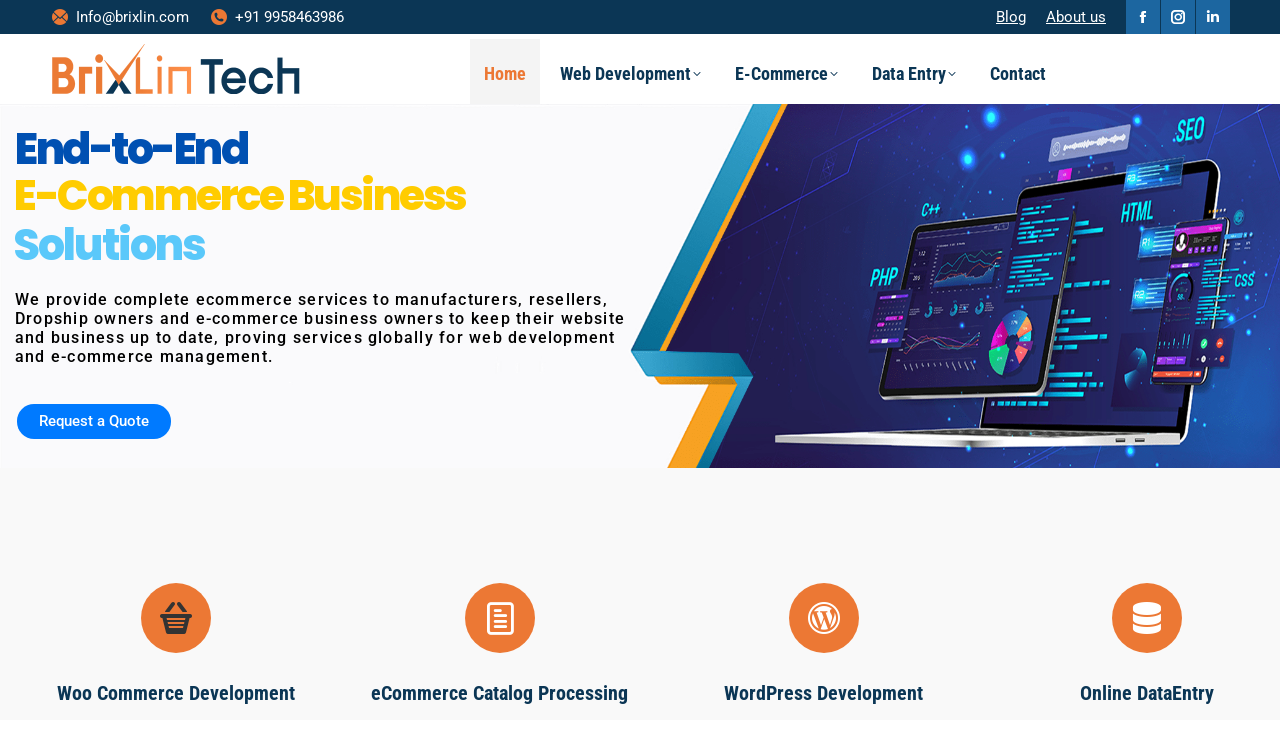

--- FILE ---
content_type: text/html; charset=UTF-8
request_url: https://brixlin.com/
body_size: 26889
content:
<!DOCTYPE html>
<!--[if !(IE 6) | !(IE 7) | !(IE 8)  ]><!-->
<html lang="en-GB" prefix="og: https://ogp.me/ns#" class="no-js">
<!--<![endif]-->
<head>
	<meta charset="UTF-8" />
				<meta name="viewport" content="width=device-width, initial-scale=1, maximum-scale=1, user-scalable=0"/>
			<meta name="theme-color" content="#ec7834"/>	<link rel="profile" href="https://gmpg.org/xfn/11" />
		
	
<!-- Google Tag Manager for WordPress by gtm4wp.com -->
<script data-cfasync="false" data-pagespeed-no-defer>
	var gtm4wp_datalayer_name = "dataLayer";
	var dataLayer = dataLayer || [];
</script>
<!-- End Google Tag Manager for WordPress by gtm4wp.com -->
<!-- Search Engine Optimization by Rank Math - https://rankmath.com/ -->
<title>Home - Brixlin Tech</title>
<meta name="description" content="Launch a successful eCommerce Shopify store today. Shopify Custom App Development, Customizing existing Shopify themes, PSD to Shopify theme development.Learn"/>
<meta name="robots" content="index, follow, max-snippet:-1, max-video-preview:-1, max-image-preview:large"/>
<link rel="canonical" href="https://brixlin.com/" />
<meta property="og:locale" content="en_GB" />
<meta property="og:type" content="website" />
<meta property="og:title" content="Home - Brixlin Tech" />
<meta property="og:description" content="Launch a successful eCommerce Shopify store today. Shopify Custom App Development, Customizing existing Shopify themes, PSD to Shopify theme development.Learn" />
<meta property="og:url" content="https://brixlin.com/" />
<meta property="og:site_name" content="Brixlin Tech" />
<meta property="og:updated_time" content="2024-11-05T01:08:32+00:00" />
<meta property="og:image" content="https://brixlin.com/wp-content/uploads/2023/12/API-Banner.jpg" />
<meta property="og:image:secure_url" content="https://brixlin.com/wp-content/uploads/2023/12/API-Banner.jpg" />
<meta property="og:image:width" content="1000" />
<meta property="og:image:height" content="500" />
<meta property="og:image:alt" content="Navigating the Web of API Protocols" />
<meta property="og:image:type" content="image/jpeg" />
<meta property="article:published_time" content="2023-07-07T10:02:23+00:00" />
<meta property="article:modified_time" content="2024-11-05T01:08:32+00:00" />
<meta name="twitter:card" content="summary_large_image" />
<meta name="twitter:title" content="Home - Brixlin Tech" />
<meta name="twitter:description" content="Launch a successful eCommerce Shopify store today. Shopify Custom App Development, Customizing existing Shopify themes, PSD to Shopify theme development.Learn" />
<meta name="twitter:image" content="https://brixlin.com/wp-content/uploads/2023/12/API-Banner.jpg" />
<meta name="twitter:label1" content="Written by" />
<meta name="twitter:data1" content="sachin1081" />
<meta name="twitter:label2" content="Time to read" />
<meta name="twitter:data2" content="12 minutes" />
<script type="application/ld+json" class="rank-math-schema">{"@context":"https://schema.org","@graph":[{"@type":"Organization","@id":"https://brixlin.com/#organization","name":"Brixlin Tech","url":"https://brixlin.com","logo":{"@type":"ImageObject","@id":"https://brixlin.com/#logo","url":"http://brixlin.com/wp-content/uploads/2023/06/500x100.png","contentUrl":"http://brixlin.com/wp-content/uploads/2023/06/500x100.png","caption":"Brixlin Tech","inLanguage":"en-GB","width":"500","height":"100"}},{"@type":"WebSite","@id":"https://brixlin.com/#website","url":"https://brixlin.com","name":"Brixlin Tech","alternateName":"BrixlinTech","publisher":{"@id":"https://brixlin.com/#organization"},"inLanguage":"en-GB","potentialAction":{"@type":"SearchAction","target":"https://brixlin.com/?s={search_term_string}","query-input":"required name=search_term_string"}},{"@type":"ImageObject","@id":"https://brixlin.com/wp-content/uploads/2023/12/API-Banner.jpg","url":"https://brixlin.com/wp-content/uploads/2023/12/API-Banner.jpg","width":"1000","height":"500","caption":"Navigating the Web of API Protocols","inLanguage":"en-GB"},{"@type":"WebPage","@id":"https://brixlin.com/#webpage","url":"https://brixlin.com/","name":"Home - Brixlin Tech","datePublished":"2023-07-07T10:02:23+00:00","dateModified":"2024-11-05T01:08:32+00:00","about":{"@id":"https://brixlin.com/#organization"},"isPartOf":{"@id":"https://brixlin.com/#website"},"primaryImageOfPage":{"@id":"https://brixlin.com/wp-content/uploads/2023/12/API-Banner.jpg"},"inLanguage":"en-GB"},{"@type":"Person","@id":"https://brixlin.com/author/sachin1081/","name":"sachin1081","url":"https://brixlin.com/author/sachin1081/","image":{"@type":"ImageObject","@id":"https://secure.gravatar.com/avatar/b08f8a79dd19969a55d458f1ef8b08fa?s=96&amp;d=mm&amp;r=g","url":"https://secure.gravatar.com/avatar/b08f8a79dd19969a55d458f1ef8b08fa?s=96&amp;d=mm&amp;r=g","caption":"sachin1081","inLanguage":"en-GB"},"sameAs":["http://brixlin.com"],"worksFor":{"@id":"https://brixlin.com/#organization"}},{"@type":"Article","headline":"Home - Brixlin Tech","datePublished":"2023-07-07T10:02:23+00:00","dateModified":"2024-11-05T01:08:32+00:00","author":{"@id":"https://brixlin.com/author/sachin1081/","name":"sachin1081"},"publisher":{"@id":"https://brixlin.com/#organization"},"description":"Launch a successful eCommerce Shopify store today. Shopify Custom App Development, Customizing existing Shopify themes, PSD to Shopify theme development.Learn","name":"Home - Brixlin Tech","@id":"https://brixlin.com/#richSnippet","isPartOf":{"@id":"https://brixlin.com/#webpage"},"image":{"@id":"https://brixlin.com/wp-content/uploads/2023/12/API-Banner.jpg"},"inLanguage":"en-GB","mainEntityOfPage":{"@id":"https://brixlin.com/#webpage"}}]}</script>
<!-- /Rank Math WordPress SEO plugin -->

<link rel='dns-prefetch' href='//www.googletagmanager.com' />
<link rel='dns-prefetch' href='//fonts.googleapis.com' />
<link rel="alternate" type="application/rss+xml" title="Brixlin Tech &raquo; Feed" href="https://brixlin.com/feed/" />
<link rel="alternate" type="application/rss+xml" title="Brixlin Tech &raquo; Comments Feed" href="https://brixlin.com/comments/feed/" />
		<!-- This site uses the Google Analytics by MonsterInsights plugin v9.6.1 - Using Analytics tracking - https://www.monsterinsights.com/ -->
		<!-- Note: MonsterInsights is not currently configured on this site. The site owner needs to authenticate with Google Analytics in the MonsterInsights settings panel. -->
					<!-- No tracking code set -->
				<!-- / Google Analytics by MonsterInsights -->
		<script>
window._wpemojiSettings = {"baseUrl":"https:\/\/s.w.org\/images\/core\/emoji\/15.0.3\/72x72\/","ext":".png","svgUrl":"https:\/\/s.w.org\/images\/core\/emoji\/15.0.3\/svg\/","svgExt":".svg","source":{"concatemoji":"https:\/\/brixlin.com\/wp-includes\/js\/wp-emoji-release.min.js?ver=6.7.1"}};
/*! This file is auto-generated */
!function(i,n){var o,s,e;function c(e){try{var t={supportTests:e,timestamp:(new Date).valueOf()};sessionStorage.setItem(o,JSON.stringify(t))}catch(e){}}function p(e,t,n){e.clearRect(0,0,e.canvas.width,e.canvas.height),e.fillText(t,0,0);var t=new Uint32Array(e.getImageData(0,0,e.canvas.width,e.canvas.height).data),r=(e.clearRect(0,0,e.canvas.width,e.canvas.height),e.fillText(n,0,0),new Uint32Array(e.getImageData(0,0,e.canvas.width,e.canvas.height).data));return t.every(function(e,t){return e===r[t]})}function u(e,t,n){switch(t){case"flag":return n(e,"\ud83c\udff3\ufe0f\u200d\u26a7\ufe0f","\ud83c\udff3\ufe0f\u200b\u26a7\ufe0f")?!1:!n(e,"\ud83c\uddfa\ud83c\uddf3","\ud83c\uddfa\u200b\ud83c\uddf3")&&!n(e,"\ud83c\udff4\udb40\udc67\udb40\udc62\udb40\udc65\udb40\udc6e\udb40\udc67\udb40\udc7f","\ud83c\udff4\u200b\udb40\udc67\u200b\udb40\udc62\u200b\udb40\udc65\u200b\udb40\udc6e\u200b\udb40\udc67\u200b\udb40\udc7f");case"emoji":return!n(e,"\ud83d\udc26\u200d\u2b1b","\ud83d\udc26\u200b\u2b1b")}return!1}function f(e,t,n){var r="undefined"!=typeof WorkerGlobalScope&&self instanceof WorkerGlobalScope?new OffscreenCanvas(300,150):i.createElement("canvas"),a=r.getContext("2d",{willReadFrequently:!0}),o=(a.textBaseline="top",a.font="600 32px Arial",{});return e.forEach(function(e){o[e]=t(a,e,n)}),o}function t(e){var t=i.createElement("script");t.src=e,t.defer=!0,i.head.appendChild(t)}"undefined"!=typeof Promise&&(o="wpEmojiSettingsSupports",s=["flag","emoji"],n.supports={everything:!0,everythingExceptFlag:!0},e=new Promise(function(e){i.addEventListener("DOMContentLoaded",e,{once:!0})}),new Promise(function(t){var n=function(){try{var e=JSON.parse(sessionStorage.getItem(o));if("object"==typeof e&&"number"==typeof e.timestamp&&(new Date).valueOf()<e.timestamp+604800&&"object"==typeof e.supportTests)return e.supportTests}catch(e){}return null}();if(!n){if("undefined"!=typeof Worker&&"undefined"!=typeof OffscreenCanvas&&"undefined"!=typeof URL&&URL.createObjectURL&&"undefined"!=typeof Blob)try{var e="postMessage("+f.toString()+"("+[JSON.stringify(s),u.toString(),p.toString()].join(",")+"));",r=new Blob([e],{type:"text/javascript"}),a=new Worker(URL.createObjectURL(r),{name:"wpTestEmojiSupports"});return void(a.onmessage=function(e){c(n=e.data),a.terminate(),t(n)})}catch(e){}c(n=f(s,u,p))}t(n)}).then(function(e){for(var t in e)n.supports[t]=e[t],n.supports.everything=n.supports.everything&&n.supports[t],"flag"!==t&&(n.supports.everythingExceptFlag=n.supports.everythingExceptFlag&&n.supports[t]);n.supports.everythingExceptFlag=n.supports.everythingExceptFlag&&!n.supports.flag,n.DOMReady=!1,n.readyCallback=function(){n.DOMReady=!0}}).then(function(){return e}).then(function(){var e;n.supports.everything||(n.readyCallback(),(e=n.source||{}).concatemoji?t(e.concatemoji):e.wpemoji&&e.twemoji&&(t(e.twemoji),t(e.wpemoji)))}))}((window,document),window._wpemojiSettings);
</script>
<link data-optimized="2" rel="stylesheet" href="https://brixlin.com/wp-content/litespeed/css/c07a188c008c7368efb9dd7b51c3aca9.css?ver=213fb" />

























<script src="https://brixlin.com/wp-includes/js/jquery/jquery.min.js?ver=3.7.1" id="jquery-core-js"></script>

<script id="dt-above-fold-js-extra">
var dtLocal = {"themeUrl":"https:\/\/brixlin.com\/wp-content\/themes\/dt-the7","passText":"To view this protected post, enter the password below:","moreButtonText":{"loading":"Loading...","loadMore":"Load more"},"postID":"45","ajaxurl":"https:\/\/brixlin.com\/wp-admin\/admin-ajax.php","REST":{"baseUrl":"https:\/\/brixlin.com\/wp-json\/the7\/v1","endpoints":{"sendMail":"\/send-mail"}},"contactMessages":{"required":"One or more fields have an error. Please check and try again.","terms":"Please accept the privacy policy.","fillTheCaptchaError":"Please, fill the captcha."},"captchaSiteKey":"","ajaxNonce":"9a6c84169e","pageData":{"type":"page","template":"page","layout":null},"themeSettings":{"smoothScroll":"off","lazyLoading":false,"desktopHeader":{"height":70},"ToggleCaptionEnabled":"disabled","ToggleCaption":"Navigation","floatingHeader":{"showAfter":160,"showMenu":true,"height":70,"logo":{"showLogo":true,"html":"<img class=\" preload-me\" src=\"https:\/\/brixlin.com\/wp-content\/uploads\/2023\/06\/500x100.png\" srcset=\"https:\/\/brixlin.com\/wp-content\/uploads\/2023\/06\/500x100.png 500w\" width=\"250\" height=\"50\"   sizes=\"250px\" alt=\"Brixlin Tech\" \/>","url":"https:\/\/brixlin.com\/"}},"topLine":{"floatingTopLine":{"logo":{"showLogo":false,"html":""}}},"mobileHeader":{"firstSwitchPoint":1050,"secondSwitchPoint":778,"firstSwitchPointHeight":70,"secondSwitchPointHeight":60,"mobileToggleCaptionEnabled":"disabled","mobileToggleCaption":"Menu"},"stickyMobileHeaderFirstSwitch":{"logo":{"html":"<img class=\" preload-me\" src=\"https:\/\/brixlin.com\/wp-content\/uploads\/2023\/06\/500x100.png\" srcset=\"https:\/\/brixlin.com\/wp-content\/uploads\/2023\/06\/500x100.png 500w\" width=\"250\" height=\"50\"   sizes=\"250px\" alt=\"Brixlin Tech\" \/>"}},"stickyMobileHeaderSecondSwitch":{"logo":{"html":"<img class=\" preload-me\" src=\"https:\/\/brixlin.com\/wp-content\/uploads\/2023\/06\/500x100.png\" srcset=\"https:\/\/brixlin.com\/wp-content\/uploads\/2023\/06\/500x100.png 500w\" width=\"250\" height=\"50\"   sizes=\"250px\" alt=\"Brixlin Tech\" \/>"}},"sidebar":{"switchPoint":992},"boxedWidth":"1280px"},"VCMobileScreenWidth":"768"};
var dtShare = {"shareButtonText":{"facebook":"Share on Facebook","twitter":"Share on X","pinterest":"Pin it","linkedin":"Share on Linkedin","whatsapp":"Share on Whatsapp"},"overlayOpacity":"85"};
</script>


<!-- Google tag (gtag.js) snippet added by Site Kit -->
<!-- Google Analytics snippet added by Site Kit -->
<script src="https://www.googletagmanager.com/gtag/js?id=GT-K8K3C4JR" id="google_gtagjs-js" async></script>
<script id="google_gtagjs-js-after">
window.dataLayer = window.dataLayer || [];function gtag(){dataLayer.push(arguments);}
gtag("set","linker",{"domains":["brixlin.com"]});
gtag("js", new Date());
gtag("set", "developer_id.dZTNiMT", true);
gtag("config", "GT-K8K3C4JR");
 window._googlesitekit = window._googlesitekit || {}; window._googlesitekit.throttledEvents = []; window._googlesitekit.gtagEvent = (name, data) => { var key = JSON.stringify( { name, data } ); if ( !! window._googlesitekit.throttledEvents[ key ] ) { return; } window._googlesitekit.throttledEvents[ key ] = true; setTimeout( () => { delete window._googlesitekit.throttledEvents[ key ]; }, 5 ); gtag( "event", name, { ...data, event_source: "site-kit" } ); };
</script>




<script></script><link rel="https://api.w.org/" href="https://brixlin.com/wp-json/" /><link rel="alternate" title="JSON" type="application/json" href="https://brixlin.com/wp-json/wp/v2/pages/45" /><link rel="EditURI" type="application/rsd+xml" title="RSD" href="https://brixlin.com/xmlrpc.php?rsd" />
<meta name="generator" content="WordPress 6.7.1" />
<link rel='shortlink' href='https://brixlin.com/' />
<link rel="alternate" title="oEmbed (JSON)" type="application/json+oembed" href="https://brixlin.com/wp-json/oembed/1.0/embed?url=https%3A%2F%2Fbrixlin.com%2F" />
<link rel="alternate" title="oEmbed (XML)" type="text/xml+oembed" href="https://brixlin.com/wp-json/oembed/1.0/embed?url=https%3A%2F%2Fbrixlin.com%2F&#038;format=xml" />
<meta name="generator" content="Site Kit by Google 1.170.0" />		<script type="text/javascript">
				(function(c,l,a,r,i,t,y){
					c[a]=c[a]||function(){(c[a].q=c[a].q||[]).push(arguments)};t=l.createElement(r);t.async=1;
					t.src="https://www.clarity.ms/tag/"+i+"?ref=wordpress";y=l.getElementsByTagName(r)[0];y.parentNode.insertBefore(t,y);
				})(window, document, "clarity", "script", "myivx19bg2");
		</script>
		
<!-- Google Tag Manager for WordPress by gtm4wp.com -->
<!-- GTM Container placement set to off -->
<script data-cfasync="false" data-pagespeed-no-defer>
</script>
<script data-cfasync="false" data-pagespeed-no-defer>
	console.warn && console.warn("[GTM4WP] Google Tag Manager container code placement set to OFF !!!");
	console.warn && console.warn("[GTM4WP] Data layer codes are active but GTM container must be loaded using custom coding !!!");
</script>
<!-- End Google Tag Manager for WordPress by gtm4wp.com -->
<!-- Google AdSense meta tags added by Site Kit -->
<meta name="google-adsense-platform-account" content="ca-host-pub-2644536267352236">
<meta name="google-adsense-platform-domain" content="sitekit.withgoogle.com">
<!-- End Google AdSense meta tags added by Site Kit -->
<meta name="generator" content="Powered by WPBakery Page Builder - drag and drop page builder for WordPress."/>
<meta name="generator" content="Powered by Slider Revolution 6.7.35 - responsive, Mobile-Friendly Slider Plugin for WordPress with comfortable drag and drop interface." />
<script type="text/javascript" id="the7-loader-script">
document.addEventListener("DOMContentLoaded", function(event) {
	var load = document.getElementById("load");
	if(!load.classList.contains('loader-removed')){
		var removeLoading = setTimeout(function() {
			load.className += " loader-removed";
		}, 300);
	}
});
</script>
		<link rel="icon" href="https://brixlin.com/wp-content/uploads/2023/06/Facebook-Instagram-Twitter.jpg" type="image/jpeg" sizes="32x32"/><link rel="apple-touch-icon" href="https://brixlin.com/wp-content/uploads/2023/06/Facebook-Instagram-Twitter.jpg"><link rel="apple-touch-icon" sizes="76x76" href="https://brixlin.com/wp-content/uploads/2023/06/Facebook-Instagram-Twitter.jpg"><link rel="apple-touch-icon" sizes="120x120" href="https://brixlin.com/wp-content/uploads/2023/06/Facebook-Instagram-Twitter.jpg"><link rel="apple-touch-icon" sizes="152x152" href="https://brixlin.com/wp-content/uploads/2023/06/Facebook-Instagram-Twitter.jpg"><script>function setREVStartSize(e){
			//window.requestAnimationFrame(function() {
				window.RSIW = window.RSIW===undefined ? window.innerWidth : window.RSIW;
				window.RSIH = window.RSIH===undefined ? window.innerHeight : window.RSIH;
				try {
					var pw = document.getElementById(e.c).parentNode.offsetWidth,
						newh;
					pw = pw===0 || isNaN(pw) || (e.l=="fullwidth" || e.layout=="fullwidth") ? window.RSIW : pw;
					e.tabw = e.tabw===undefined ? 0 : parseInt(e.tabw);
					e.thumbw = e.thumbw===undefined ? 0 : parseInt(e.thumbw);
					e.tabh = e.tabh===undefined ? 0 : parseInt(e.tabh);
					e.thumbh = e.thumbh===undefined ? 0 : parseInt(e.thumbh);
					e.tabhide = e.tabhide===undefined ? 0 : parseInt(e.tabhide);
					e.thumbhide = e.thumbhide===undefined ? 0 : parseInt(e.thumbhide);
					e.mh = e.mh===undefined || e.mh=="" || e.mh==="auto" ? 0 : parseInt(e.mh,0);
					if(e.layout==="fullscreen" || e.l==="fullscreen")
						newh = Math.max(e.mh,window.RSIH);
					else{
						e.gw = Array.isArray(e.gw) ? e.gw : [e.gw];
						for (var i in e.rl) if (e.gw[i]===undefined || e.gw[i]===0) e.gw[i] = e.gw[i-1];
						e.gh = e.el===undefined || e.el==="" || (Array.isArray(e.el) && e.el.length==0)? e.gh : e.el;
						e.gh = Array.isArray(e.gh) ? e.gh : [e.gh];
						for (var i in e.rl) if (e.gh[i]===undefined || e.gh[i]===0) e.gh[i] = e.gh[i-1];
											
						var nl = new Array(e.rl.length),
							ix = 0,
							sl;
						e.tabw = e.tabhide>=pw ? 0 : e.tabw;
						e.thumbw = e.thumbhide>=pw ? 0 : e.thumbw;
						e.tabh = e.tabhide>=pw ? 0 : e.tabh;
						e.thumbh = e.thumbhide>=pw ? 0 : e.thumbh;
						for (var i in e.rl) nl[i] = e.rl[i]<window.RSIW ? 0 : e.rl[i];
						sl = nl[0];
						for (var i in nl) if (sl>nl[i] && nl[i]>0) { sl = nl[i]; ix=i;}
						var m = pw>(e.gw[ix]+e.tabw+e.thumbw) ? 1 : (pw-(e.tabw+e.thumbw)) / (e.gw[ix]);
						newh =  (e.gh[ix] * m) + (e.tabh + e.thumbh);
					}
					var el = document.getElementById(e.c);
					if (el!==null && el) el.style.height = newh+"px";
					el = document.getElementById(e.c+"_wrapper");
					if (el!==null && el) {
						el.style.height = newh+"px";
						el.style.display = "block";
					}
				} catch(e){
					console.log("Failure at Presize of Slider:" + e)
				}
			//});
		  };</script>
		
		<noscript><style> .wpb_animate_when_almost_visible { opacity: 1; }</style></noscript></head>
<body id="the7-body" class="home page-template-default page page-id-45 wp-embed-responsive the7-core-ver-2.7.12 slideshow-on dt-responsive-on right-mobile-menu-close-icon ouside-menu-close-icon mobile-hamburger-close-bg-enable mobile-hamburger-close-bg-hover-enable  fade-medium-mobile-menu-close-icon fade-small-menu-close-icon srcset-enabled btn-flat custom-btn-color custom-btn-hover-color phantom-slide phantom-shadow-decoration phantom-custom-logo-on top-header first-switch-logo-left first-switch-menu-right second-switch-logo-left second-switch-menu-right right-mobile-menu layzr-loading-on popup-message-style the7-ver-14.0.2.1 dt-fa-compatibility the7 wpb-js-composer js-comp-ver-8.5 vc_responsive">
<!-- The7 14.0.2.1 -->
<div id="load" class="ring-loader">
	<div class="load-wrap">


<div class="the7-spinner">
    <div class="the7-spinner-ring-bg"></div>
    <div class="the7-spinner-ring"></div>
</div></div>
</div>
<div id="page" >
	<a class="skip-link screen-reader-text" href="#content">Skip to content</a>

<div class="masthead inline-header center widgets full-height full-width surround shadow-mobile-header-decoration small-mobile-menu-icon mobile-menu-icon-bg-on mobile-menu-icon-hover-bg-on dt-parent-menu-clickable show-sub-menu-on-hover" >

	<div class="top-bar top-bar-line-hide">
	<div class="top-bar-bg" ></div>
	<div class="left-widgets mini-widgets"><span class="mini-contacts email show-on-desktop in-top-bar-left in-menu-second-switch"><i class="fa-fw icomoon-the7-font-the7-mail-08"></i>Info@brixlin.com</span><span class="mini-contacts phone show-on-desktop in-top-bar-left in-menu-second-switch"><i class="fa-fw icomoon-the7-font-the7-phone-04"></i>+91 9958463986</span></div><div class="right-widgets mini-widgets"><div class="text-area show-on-desktop near-logo-first-switch in-menu-second-switch"><p><a href="https://brixlin.com/blogs/">Blog</a></p>
</div><div class="text-area show-on-desktop near-logo-first-switch in-menu-second-switch"><p><a href="https://brixlin.com/about-us/">About us</a></p>
</div><div class="soc-ico show-on-desktop in-top-bar-right in-menu-second-switch custom-bg disabled-border border-off hover-custom-bg hover-disabled-border  hover-border-off"><a title="Facebook page opens in new window" href="https://www.facebook.com/brixlintech" target="_blank" class="facebook"><span class="soc-font-icon"></span><span class="screen-reader-text">Facebook page opens in new window</span></a><a title="Instagram page opens in new window" href="https://www.instagram.com/brixlintech/" target="_blank" class="instagram"><span class="soc-font-icon"></span><span class="screen-reader-text">Instagram page opens in new window</span></a><a title="Linkedin page opens in new window" href="https://www.linkedin.com/company/brixlin-techwokrs/" target="_blank" class="linkedin"><span class="soc-font-icon"></span><span class="screen-reader-text">Linkedin page opens in new window</span></a></div></div></div>

	<header class="header-bar" role="banner">

		<div class="branding">
	<div id="site-title" class="assistive-text">Brixlin Tech</div>
	<div id="site-description" class="assistive-text"></div>
	<a class="" href="https://brixlin.com/"><img class=" preload-me" src="https://brixlin.com/wp-content/uploads/2023/06/500x100.png" srcset="https://brixlin.com/wp-content/uploads/2023/06/500x100.png 500w" width="250" height="50"   sizes="250px" alt="Brixlin Tech" /></a></div>

		<ul id="primary-menu" class="main-nav bg-outline-decoration hover-bg-decoration hover-line-decoration active-bg-decoration level-arrows-on outside-item-remove-margin"><li class="menu-item menu-item-type-post_type menu-item-object-page menu-item-home current-menu-item page_item page-item-45 current_page_item menu-item-2943 act first depth-0"><a href='https://brixlin.com/' data-level='1'><span class="menu-item-text"><span class="menu-text">Home</span></span></a></li> <li class="menu-item menu-item-type-post_type menu-item-object-page menu-item-has-children menu-item-2771 has-children depth-0"><a href='https://brixlin.com/web-design-development/' data-level='1' aria-haspopup='true' aria-expanded='false'><span class="menu-item-text"><span class="menu-text">Web Development</span></span></a><ul class="sub-nav hover-style-bg level-arrows-on" role="group"><li class="menu-item menu-item-type-post_type menu-item-object-page menu-item-2670 first depth-1"><a href='https://brixlin.com/shopify-development-services/' data-level='2'><span class="menu-item-text"><span class="menu-text">Shopify Development Services</span></span></a></li> <li class="menu-item menu-item-type-post_type menu-item-object-page menu-item-2669 depth-1"><a href='https://brixlin.com/woocommerce-development/' data-level='2'><span class="menu-item-text"><span class="menu-text">WooCommerce Development</span></span></a></li> <li class="menu-item menu-item-type-post_type menu-item-object-page menu-item-2671 depth-1"><a href='https://brixlin.com/wordpress-development/' data-level='2'><span class="menu-item-text"><span class="menu-text">WordPress Development</span></span></a></li> <li class="menu-item menu-item-type-post_type menu-item-object-page menu-item-2668 depth-1"><a href='https://brixlin.com/big-commerce-development/' data-level='2'><span class="menu-item-text"><span class="menu-text">BigCommerce Development</span></span></a></li> <li class="menu-item menu-item-type-post_type menu-item-object-page menu-item-2667 depth-1"><a href='https://brixlin.com/magento-development/' data-level='2'><span class="menu-item-text"><span class="menu-text">Magento Development</span></span></a></li> <li class="menu-item menu-item-type-post_type menu-item-object-page menu-item-2666 depth-1"><a href='https://brixlin.com/open-cart-2/' data-level='2'><span class="menu-item-text"><span class="menu-text">Open Cart Development</span></span></a></li> </ul></li> <li class="menu-item menu-item-type-post_type menu-item-object-page menu-item-has-children menu-item-2672 has-children depth-0 dt-mega-menu mega-full-width mega-column-4"><a href='https://brixlin.com/e-commerce-management/' data-level='1' aria-haspopup='true' aria-expanded='false'><span class="menu-item-text"><span class="menu-text">E-Commerce</span></span></a><div class="dt-mega-menu-wrap"><ul class="sub-nav hover-style-bg level-arrows-on" role="group"><li class="menu-item menu-item-type-custom menu-item-object-custom menu-item-has-children menu-item-3003 first has-children depth-1 no-link dt-mega-parent wf-1-4"><a href='#' class='not-clickable-item' data-level='2' aria-haspopup='true' aria-expanded='false'><span class="menu-item-text"><span class="menu-text"><h5 style="color:#ec7834;"><u>E-Commerce Marketplace</u></h5></span></span></a><ul class="sub-nav hover-style-bg level-arrows-on" role="group"><li class="menu-item menu-item-type-post_type menu-item-object-page menu-item-2673 first depth-2"><a href='https://brixlin.com/amazon-seller-central-management-services/' data-level='3'><span class="menu-item-text"><span class="menu-text">Amazon Seller Central Management Services</span></span></a></li> <li class="menu-item menu-item-type-post_type menu-item-object-page menu-item-2674 depth-2"><a href='https://brixlin.com/amazon-product-listing-services/' data-level='3'><span class="menu-item-text"><span class="menu-text">Amazon Product Listing Services</span></span></a></li> <li class="menu-item menu-item-type-post_type menu-item-object-page menu-item-2829 depth-2"><a href='https://brixlin.com/walmart-product-listing-services/' data-level='3'><span class="menu-item-text"><span class="menu-text">Walmart Product Listing Services</span></span></a></li> <li class="menu-item menu-item-type-post_type menu-item-object-page menu-item-2919 depth-2"><a href='https://brixlin.com/ebay-product-listing-services/' data-level='3'><span class="menu-item-text"><span class="menu-text">eBay Product Listing Services</span></span></a></li> <li class="menu-item menu-item-type-post_type menu-item-object-page menu-item-2942 depth-2"><a href='https://brixlin.com/etsy-product-listing-services/' data-level='3'><span class="menu-item-text"><span class="menu-text">Etsy Product Listing Services</span></span></a></li> <li class="menu-item menu-item-type-post_type menu-item-object-page menu-item-2985 depth-2"><a href='https://brixlin.com/sear-product-listing-services/' data-level='3'><span class="menu-item-text"><span class="menu-text">Sears Product Listing Services</span></span></a></li> </ul></li> <li class="menu-item menu-item-type-custom menu-item-object-custom menu-item-has-children menu-item-3004 has-children depth-1 no-link dt-mega-parent wf-1-4"><a href='#' class='not-clickable-item' data-level='2' aria-haspopup='true' aria-expanded='false'><span class="menu-item-text"><span class="menu-text"><h5 style="color:#ec7834;"><u>E-Commerce Platform</u></h5></span></span></a><ul class="sub-nav hover-style-bg level-arrows-on" role="group"><li class="menu-item menu-item-type-post_type menu-item-object-page menu-item-2808 first depth-2"><a href='https://brixlin.com/shopify-product-upload/' data-level='3'><span class="menu-item-text"><span class="menu-text">Shopify Product Upload Services</span></span></a></li> <li class="menu-item menu-item-type-post_type menu-item-object-page menu-item-2817 depth-2"><a href='https://brixlin.com/woocommerce-product-uploaded-services/' data-level='3'><span class="menu-item-text"><span class="menu-text">WooCommerce Product Uploaded Services</span></span></a></li> <li class="menu-item menu-item-type-post_type menu-item-object-page menu-item-2901 depth-2"><a href='https://brixlin.com/magento-product-listing-store-management-services/' data-level='3'><span class="menu-item-text"><span class="menu-text">Magento Product Upload Services</span></span></a></li> <li class="menu-item menu-item-type-post_type menu-item-object-page menu-item-2956 depth-2"><a href='https://brixlin.com/bigcommerce-product-listing-services/' data-level='3'><span class="menu-item-text"><span class="menu-text">BigCommerce Product Listing Services</span></span></a></li> <li class="menu-item menu-item-type-post_type menu-item-object-page menu-item-2969 depth-2"><a href='https://brixlin.com/volusion-product-upload-services/' data-level='3'><span class="menu-item-text"><span class="menu-text">Volusion Product Upload Services</span></span></a></li> <li class="menu-item menu-item-type-post_type menu-item-object-page menu-item-2995 depth-2"><a href='https://brixlin.com/3d-cart-product-listing/' data-level='3'><span class="menu-item-text"><span class="menu-text">3d Cart Product Listing</span></span></a></li> <li class="menu-item menu-item-type-post_type menu-item-object-page menu-item-3000 depth-2"><a href='https://brixlin.com/opencart-product-listing-services/' data-level='3'><span class="menu-item-text"><span class="menu-text">OpenCart Product Listing Services</span></span></a></li> <li class="menu-item menu-item-type-post_type menu-item-object-page menu-item-3009 depth-2"><a href='https://brixlin.com/prestashop-product-listing-services/' data-level='3'><span class="menu-item-text"><span class="menu-text">PrestaShop Product Listing Services</span></span></a></li> <li class="menu-item menu-item-type-post_type menu-item-object-page menu-item-3018 depth-2"><a href='https://brixlin.com/oscommerce-product-listing-services/' data-level='3'><span class="menu-item-text"><span class="menu-text">osCommerce Product Listing Services</span></span></a></li> </ul></li> <li class="menu-item menu-item-type-custom menu-item-object-custom menu-item-has-children menu-item-3023 has-children depth-1 no-link dt-mega-parent wf-1-4"><a href='#' data-level='2' aria-haspopup='true' aria-expanded='false'><span class="menu-item-text"><span class="menu-text"><h5 style="color:#ec7834;"><u>Catalog Management</u></h5></span></span></a><ul class="sub-nav hover-style-bg level-arrows-on" role="group"><li class="menu-item menu-item-type-post_type menu-item-object-page menu-item-3058 first depth-2"><a href='https://brixlin.com/catalog-processing-services/' data-level='3'><span class="menu-item-text"><span class="menu-text">Catalog Processing Services</span></span></a></li> <li class="menu-item menu-item-type-post_type menu-item-object-page menu-item-3075 depth-2"><a href='https://brixlin.com/catalog-building-and-indexing-services/' data-level='3'><span class="menu-item-text"><span class="menu-text">Catalog Building and Indexing Services</span></span></a></li> <li class="menu-item menu-item-type-post_type menu-item-object-page menu-item-3097 depth-2"><a href='https://brixlin.com/catalog-conversion-services/' data-level='3'><span class="menu-item-text"><span class="menu-text">Catalog Conversion Services</span></span></a></li> <li class="menu-item menu-item-type-custom menu-item-object-custom menu-item-3098 depth-2"><a href='#' data-level='3'><span class="menu-item-text"><span class="menu-text"><h5 style="color:#ec7834;"><u>Back-office Support</u></h5></span></span></a></li> <li class="menu-item menu-item-type-post_type menu-item-object-page menu-item-3117 depth-2"><a href='https://brixlin.com/inventory-management-services/' data-level='3'><span class="menu-item-text"><span class="menu-text">Inventory Management sercvices</span></span></a></li> <li class="menu-item menu-item-type-post_type menu-item-object-page menu-item-3155 depth-2"><a href='https://brixlin.com/order-processing-services/' data-level='3'><span class="menu-item-text"><span class="menu-text">Order Processing Services</span></span></a></li> </ul></li> </ul></div></li> <li class="menu-item menu-item-type-custom menu-item-object-custom menu-item-has-children menu-item-3027 has-children depth-0"><a href='#' data-level='1' aria-haspopup='true' aria-expanded='false'><span class="menu-item-text"><span class="menu-text">Data Entry</span></span></a><ul class="sub-nav hover-style-bg level-arrows-on" role="group"><li class="menu-item menu-item-type-post_type menu-item-object-page menu-item-3300 first depth-1"><a href='https://brixlin.com/online-date-entry-services/' data-level='2'><span class="menu-item-text"><span class="menu-text">Online Date Entry Services</span></span></a></li> <li class="menu-item menu-item-type-post_type menu-item-object-page menu-item-3393 depth-1"><a href='https://brixlin.com/offline-data-entry/' data-level='2'><span class="menu-item-text"><span class="menu-text">Offline Data Entry Services</span></span></a></li> <li class="menu-item menu-item-type-post_type menu-item-object-page menu-item-3432 depth-1"><a href='https://brixlin.com/pdf-to-excel-data-entry/' data-level='2'><span class="menu-item-text"><span class="menu-text">PDF to Excel Data Entry</span></span></a></li> <li class="menu-item menu-item-type-post_type menu-item-object-page menu-item-3895 depth-1"><a href='https://brixlin.com/data-extraction-services/' data-level='2'><span class="menu-item-text"><span class="menu-text">Data Extraction Services</span></span></a></li> </ul></li> <li class="menu-item menu-item-type-post_type menu-item-object-page menu-item-3057 last depth-0"><a href='https://brixlin.com/contact/' data-level='1'><span class="menu-item-text"><span class="menu-text">Contact</span></span></a></li> </ul>
		
	</header>

</div>
<div role="navigation" aria-label="Main Menu" class="dt-mobile-header mobile-menu-show-divider">
	<div class="dt-close-mobile-menu-icon" aria-label="Close" role="button" tabindex="0"><div class="close-line-wrap"><span class="close-line"></span><span class="close-line"></span><span class="close-line"></span></div></div>	<ul id="mobile-menu" class="mobile-main-nav">
		<li class="menu-item menu-item-type-post_type menu-item-object-page menu-item-home current-menu-item page_item page-item-45 current_page_item menu-item-2943 act first depth-0"><a href='https://brixlin.com/' data-level='1'><span class="menu-item-text"><span class="menu-text">Home</span></span></a></li> <li class="menu-item menu-item-type-post_type menu-item-object-page menu-item-has-children menu-item-2771 has-children depth-0"><a href='https://brixlin.com/web-design-development/' data-level='1' aria-haspopup='true' aria-expanded='false'><span class="menu-item-text"><span class="menu-text">Web Development</span></span></a><ul class="sub-nav hover-style-bg level-arrows-on" role="group"><li class="menu-item menu-item-type-post_type menu-item-object-page menu-item-2670 first depth-1"><a href='https://brixlin.com/shopify-development-services/' data-level='2'><span class="menu-item-text"><span class="menu-text">Shopify Development Services</span></span></a></li> <li class="menu-item menu-item-type-post_type menu-item-object-page menu-item-2669 depth-1"><a href='https://brixlin.com/woocommerce-development/' data-level='2'><span class="menu-item-text"><span class="menu-text">WooCommerce Development</span></span></a></li> <li class="menu-item menu-item-type-post_type menu-item-object-page menu-item-2671 depth-1"><a href='https://brixlin.com/wordpress-development/' data-level='2'><span class="menu-item-text"><span class="menu-text">WordPress Development</span></span></a></li> <li class="menu-item menu-item-type-post_type menu-item-object-page menu-item-2668 depth-1"><a href='https://brixlin.com/big-commerce-development/' data-level='2'><span class="menu-item-text"><span class="menu-text">BigCommerce Development</span></span></a></li> <li class="menu-item menu-item-type-post_type menu-item-object-page menu-item-2667 depth-1"><a href='https://brixlin.com/magento-development/' data-level='2'><span class="menu-item-text"><span class="menu-text">Magento Development</span></span></a></li> <li class="menu-item menu-item-type-post_type menu-item-object-page menu-item-2666 depth-1"><a href='https://brixlin.com/open-cart-2/' data-level='2'><span class="menu-item-text"><span class="menu-text">Open Cart Development</span></span></a></li> </ul></li> <li class="menu-item menu-item-type-post_type menu-item-object-page menu-item-has-children menu-item-2672 has-children depth-0 dt-mega-menu mega-full-width mega-column-4"><a href='https://brixlin.com/e-commerce-management/' data-level='1' aria-haspopup='true' aria-expanded='false'><span class="menu-item-text"><span class="menu-text">E-Commerce</span></span></a><div class="dt-mega-menu-wrap"><ul class="sub-nav hover-style-bg level-arrows-on" role="group"><li class="menu-item menu-item-type-custom menu-item-object-custom menu-item-has-children menu-item-3003 first has-children depth-1 no-link dt-mega-parent wf-1-4"><a href='#' class='not-clickable-item' data-level='2' aria-haspopup='true' aria-expanded='false'><span class="menu-item-text"><span class="menu-text"><h5 style="color:#ec7834;"><u>E-Commerce Marketplace</u></h5></span></span></a><ul class="sub-nav hover-style-bg level-arrows-on" role="group"><li class="menu-item menu-item-type-post_type menu-item-object-page menu-item-2673 first depth-2"><a href='https://brixlin.com/amazon-seller-central-management-services/' data-level='3'><span class="menu-item-text"><span class="menu-text">Amazon Seller Central Management Services</span></span></a></li> <li class="menu-item menu-item-type-post_type menu-item-object-page menu-item-2674 depth-2"><a href='https://brixlin.com/amazon-product-listing-services/' data-level='3'><span class="menu-item-text"><span class="menu-text">Amazon Product Listing Services</span></span></a></li> <li class="menu-item menu-item-type-post_type menu-item-object-page menu-item-2829 depth-2"><a href='https://brixlin.com/walmart-product-listing-services/' data-level='3'><span class="menu-item-text"><span class="menu-text">Walmart Product Listing Services</span></span></a></li> <li class="menu-item menu-item-type-post_type menu-item-object-page menu-item-2919 depth-2"><a href='https://brixlin.com/ebay-product-listing-services/' data-level='3'><span class="menu-item-text"><span class="menu-text">eBay Product Listing Services</span></span></a></li> <li class="menu-item menu-item-type-post_type menu-item-object-page menu-item-2942 depth-2"><a href='https://brixlin.com/etsy-product-listing-services/' data-level='3'><span class="menu-item-text"><span class="menu-text">Etsy Product Listing Services</span></span></a></li> <li class="menu-item menu-item-type-post_type menu-item-object-page menu-item-2985 depth-2"><a href='https://brixlin.com/sear-product-listing-services/' data-level='3'><span class="menu-item-text"><span class="menu-text">Sears Product Listing Services</span></span></a></li> </ul></li> <li class="menu-item menu-item-type-custom menu-item-object-custom menu-item-has-children menu-item-3004 has-children depth-1 no-link dt-mega-parent wf-1-4"><a href='#' class='not-clickable-item' data-level='2' aria-haspopup='true' aria-expanded='false'><span class="menu-item-text"><span class="menu-text"><h5 style="color:#ec7834;"><u>E-Commerce Platform</u></h5></span></span></a><ul class="sub-nav hover-style-bg level-arrows-on" role="group"><li class="menu-item menu-item-type-post_type menu-item-object-page menu-item-2808 first depth-2"><a href='https://brixlin.com/shopify-product-upload/' data-level='3'><span class="menu-item-text"><span class="menu-text">Shopify Product Upload Services</span></span></a></li> <li class="menu-item menu-item-type-post_type menu-item-object-page menu-item-2817 depth-2"><a href='https://brixlin.com/woocommerce-product-uploaded-services/' data-level='3'><span class="menu-item-text"><span class="menu-text">WooCommerce Product Uploaded Services</span></span></a></li> <li class="menu-item menu-item-type-post_type menu-item-object-page menu-item-2901 depth-2"><a href='https://brixlin.com/magento-product-listing-store-management-services/' data-level='3'><span class="menu-item-text"><span class="menu-text">Magento Product Upload Services</span></span></a></li> <li class="menu-item menu-item-type-post_type menu-item-object-page menu-item-2956 depth-2"><a href='https://brixlin.com/bigcommerce-product-listing-services/' data-level='3'><span class="menu-item-text"><span class="menu-text">BigCommerce Product Listing Services</span></span></a></li> <li class="menu-item menu-item-type-post_type menu-item-object-page menu-item-2969 depth-2"><a href='https://brixlin.com/volusion-product-upload-services/' data-level='3'><span class="menu-item-text"><span class="menu-text">Volusion Product Upload Services</span></span></a></li> <li class="menu-item menu-item-type-post_type menu-item-object-page menu-item-2995 depth-2"><a href='https://brixlin.com/3d-cart-product-listing/' data-level='3'><span class="menu-item-text"><span class="menu-text">3d Cart Product Listing</span></span></a></li> <li class="menu-item menu-item-type-post_type menu-item-object-page menu-item-3000 depth-2"><a href='https://brixlin.com/opencart-product-listing-services/' data-level='3'><span class="menu-item-text"><span class="menu-text">OpenCart Product Listing Services</span></span></a></li> <li class="menu-item menu-item-type-post_type menu-item-object-page menu-item-3009 depth-2"><a href='https://brixlin.com/prestashop-product-listing-services/' data-level='3'><span class="menu-item-text"><span class="menu-text">PrestaShop Product Listing Services</span></span></a></li> <li class="menu-item menu-item-type-post_type menu-item-object-page menu-item-3018 depth-2"><a href='https://brixlin.com/oscommerce-product-listing-services/' data-level='3'><span class="menu-item-text"><span class="menu-text">osCommerce Product Listing Services</span></span></a></li> </ul></li> <li class="menu-item menu-item-type-custom menu-item-object-custom menu-item-has-children menu-item-3023 has-children depth-1 no-link dt-mega-parent wf-1-4"><a href='#' data-level='2' aria-haspopup='true' aria-expanded='false'><span class="menu-item-text"><span class="menu-text"><h5 style="color:#ec7834;"><u>Catalog Management</u></h5></span></span></a><ul class="sub-nav hover-style-bg level-arrows-on" role="group"><li class="menu-item menu-item-type-post_type menu-item-object-page menu-item-3058 first depth-2"><a href='https://brixlin.com/catalog-processing-services/' data-level='3'><span class="menu-item-text"><span class="menu-text">Catalog Processing Services</span></span></a></li> <li class="menu-item menu-item-type-post_type menu-item-object-page menu-item-3075 depth-2"><a href='https://brixlin.com/catalog-building-and-indexing-services/' data-level='3'><span class="menu-item-text"><span class="menu-text">Catalog Building and Indexing Services</span></span></a></li> <li class="menu-item menu-item-type-post_type menu-item-object-page menu-item-3097 depth-2"><a href='https://brixlin.com/catalog-conversion-services/' data-level='3'><span class="menu-item-text"><span class="menu-text">Catalog Conversion Services</span></span></a></li> <li class="menu-item menu-item-type-custom menu-item-object-custom menu-item-3098 depth-2"><a href='#' data-level='3'><span class="menu-item-text"><span class="menu-text"><h5 style="color:#ec7834;"><u>Back-office Support</u></h5></span></span></a></li> <li class="menu-item menu-item-type-post_type menu-item-object-page menu-item-3117 depth-2"><a href='https://brixlin.com/inventory-management-services/' data-level='3'><span class="menu-item-text"><span class="menu-text">Inventory Management sercvices</span></span></a></li> <li class="menu-item menu-item-type-post_type menu-item-object-page menu-item-3155 depth-2"><a href='https://brixlin.com/order-processing-services/' data-level='3'><span class="menu-item-text"><span class="menu-text">Order Processing Services</span></span></a></li> </ul></li> </ul></div></li> <li class="menu-item menu-item-type-custom menu-item-object-custom menu-item-has-children menu-item-3027 has-children depth-0"><a href='#' data-level='1' aria-haspopup='true' aria-expanded='false'><span class="menu-item-text"><span class="menu-text">Data Entry</span></span></a><ul class="sub-nav hover-style-bg level-arrows-on" role="group"><li class="menu-item menu-item-type-post_type menu-item-object-page menu-item-3300 first depth-1"><a href='https://brixlin.com/online-date-entry-services/' data-level='2'><span class="menu-item-text"><span class="menu-text">Online Date Entry Services</span></span></a></li> <li class="menu-item menu-item-type-post_type menu-item-object-page menu-item-3393 depth-1"><a href='https://brixlin.com/offline-data-entry/' data-level='2'><span class="menu-item-text"><span class="menu-text">Offline Data Entry Services</span></span></a></li> <li class="menu-item menu-item-type-post_type menu-item-object-page menu-item-3432 depth-1"><a href='https://brixlin.com/pdf-to-excel-data-entry/' data-level='2'><span class="menu-item-text"><span class="menu-text">PDF to Excel Data Entry</span></span></a></li> <li class="menu-item menu-item-type-post_type menu-item-object-page menu-item-3895 depth-1"><a href='https://brixlin.com/data-extraction-services/' data-level='2'><span class="menu-item-text"><span class="menu-text">Data Extraction Services</span></span></a></li> </ul></li> <li class="menu-item menu-item-type-post_type menu-item-object-page menu-item-3057 last depth-0"><a href='https://brixlin.com/contact/' data-level='1'><span class="menu-item-text"><span class="menu-text">Contact</span></span></a></li> 	</ul>
	<div class='mobile-mini-widgets-in-menu'></div>
</div>

<div id="main-slideshow">
			<!-- START new testing REVOLUTION SLIDER 6.7.35 --><p class="rs-p-wp-fix"></p>
			<rs-module-wrap id="rev_slider_4_1_wrapper" data-source="gallery" style="visibility:hidden;background:#111111;padding:0;margin:0px auto;margin-top:0;margin-bottom:0;">
				<rs-module id="rev_slider_4_1" style="" data-version="6.7.35">
					<rs-slides style="overflow: hidden; position: absolute;">
						<rs-slide style="position: absolute;" data-key="rs-7" data-title="Slide" data-anim="adpr:false;" data-in="o:0;" data-out="a:false;">
							<img src="//brixlin.com/wp-content/plugins/revslider/sr6/assets/assets/dummy.png" alt="" title="banner1new" width="2066" height="588" class="rev-slidebg tp-rs-img rs-lazyload" data-lazyload="//brixlin.com/wp-content/uploads/2021/05/banner1new.png" data-parallax="off" data-no-retina>
<!--
							--><rs-layer
								id="slider-4-slide-7-layer-12" 
								class="tp-shape tp-shapewrapper"
								data-type="shape"
								data-rsp_ch="on"
								data-xy="x:c;xo:-5800px;y:m;yo:-5100px;"
								data-text="a:inherit;"
								data-dim="w:500px;h:500px;"
								data-border="bos:solid;boc:rgba(255, 255, 255, 0.3);bow:5px,5px,5px,5px;"
								data-frame_0="rZ:45;"
								data-frame_1="rZ:45;sR:10;"
								data-frame_999="o:0;st:w;sR:2690;"
								style="z-index:5;"
							> 
							</rs-layer><!--

							--><rs-layer
								id="slider-4-slide-7-layer-14" 
								class="tp-shape tp-shapewrapper"
								data-type="shape"
								data-rsp_ch="on"
								data-xy="x:c;xo:5800px;y:m;yo:5100px;"
								data-text="a:inherit;"
								data-dim="w:500px;h:500px;"
								data-border="bos:solid;boc:rgba(255, 255, 255, 0.3);bow:5px,5px,5px,5px;"
								data-frame_0="rZ:45;"
								data-frame_1="rZ:45;sR:10;"
								data-frame_999="o:0;st:w;sR:2690;"
								style="z-index:6;"
							> 
							</rs-layer><!--

							--><rs-layer
								id="slider-4-slide-7-layer-15" 
								class="tp-shape tp-shapewrapper"
								data-type="shape"
								data-rsp_ch="on"
								data-xy="x:c;xo:-5700px;y:m;yo:5300px;"
								data-text="a:inherit;"
								data-dim="w:500px;h:500px;"
								data-border="bos:solid;boc:rgba(225, 28, 89, 0.4);bow:5px,5px,5px,5px;"
								data-frame_0="rZ:45;"
								data-frame_1="rZ:45;sR:10;"
								data-frame_999="o:0;st:w;sR:2690;"
								style="z-index:8;"
							> 
							</rs-layer><!--

							--><rs-layer
								id="slider-4-slide-7-layer-16" 
								class="tp-shape tp-shapewrapper"
								data-type="shape"
								data-rsp_ch="on"
								data-xy="x:c;xo:5700px;y:m;yo:-5300px;"
								data-text="a:inherit;"
								data-dim="w:500px;h:500px;"
								data-border="bos:solid;boc:rgba(225, 28, 89, 0.4);bow:5px,5px,5px,5px;"
								data-frame_0="rZ:45;"
								data-frame_1="rZ:45;sR:10;"
								data-frame_999="o:0;st:w;sR:2690;"
								style="z-index:7;"
							> 
							</rs-layer><!--
-->					</rs-slide>
						<rs-slide style="position: absolute;" data-key="rs-8" data-title="Slide" data-anim="adpr:false;" data-in="o:0;" data-out="a:false;">
							<img src="//brixlin.com/wp-content/plugins/revslider/sr6/assets/assets/dummy.png" alt="" title="banner2newlayer" width="2066" height="588" class="rev-slidebg tp-rs-img rs-lazyload" data-lazyload="//brixlin.com/wp-content/uploads/2021/05/banner2newlayer.png" data-parallax="off" data-no-retina>
<!--
							--><rs-layer
								id="slider-4-slide-8-layer-12" 
								class="tp-shape tp-shapewrapper"
								data-type="shape"
								data-rsp_ch="on"
								data-xy="x:c;xo:-5800px;y:m;yo:-5100px;"
								data-text="a:inherit;"
								data-dim="w:500px;h:500px;"
								data-border="bos:solid;boc:rgba(255, 255, 255, 0.3);bow:5px,5px,5px,5px;"
								data-frame_0="rZ:45;"
								data-frame_1="rZ:45;sR:10;"
								data-frame_999="o:0;st:w;sR:2690;"
								style="z-index:5;"
							> 
							</rs-layer><!--

							--><rs-layer
								id="slider-4-slide-8-layer-14" 
								class="tp-shape tp-shapewrapper"
								data-type="shape"
								data-rsp_ch="on"
								data-xy="x:c;xo:5800px;y:m;yo:5100px;"
								data-text="a:inherit;"
								data-dim="w:500px;h:500px;"
								data-border="bos:solid;boc:rgba(255, 255, 255, 0.3);bow:5px,5px,5px,5px;"
								data-frame_0="rZ:45;"
								data-frame_1="rZ:45;sR:10;"
								data-frame_999="o:0;st:w;sR:2690;"
								style="z-index:6;"
							> 
							</rs-layer><!--

							--><rs-layer
								id="slider-4-slide-8-layer-15" 
								class="tp-shape tp-shapewrapper"
								data-type="shape"
								data-rsp_ch="on"
								data-xy="x:c;xo:-5700px;y:m;yo:5300px;"
								data-text="a:inherit;"
								data-dim="w:500px;h:500px;"
								data-border="bos:solid;boc:rgba(225, 28, 89, 0.4);bow:5px,5px,5px,5px;"
								data-frame_0="rZ:45;"
								data-frame_1="rZ:45;sR:10;"
								data-frame_999="o:0;st:w;sR:2690;"
								style="z-index:8;"
							> 
							</rs-layer><!--

							--><rs-layer
								id="slider-4-slide-8-layer-16" 
								class="tp-shape tp-shapewrapper"
								data-type="shape"
								data-rsp_ch="on"
								data-xy="x:c;xo:5700px;y:m;yo:-5300px;"
								data-text="a:inherit;"
								data-dim="w:500px;h:500px;"
								data-border="bos:solid;boc:rgba(225, 28, 89, 0.4);bow:5px,5px,5px,5px;"
								data-frame_0="rZ:45;"
								data-frame_1="rZ:45;sR:10;"
								data-frame_999="o:0;st:w;sR:2690;"
								style="z-index:7;"
							> 
							</rs-layer><!--
-->					</rs-slide>
						<rs-slide style="position: absolute;" data-key="rs-9" data-title="Slide" data-anim="adpr:false;" data-in="o:0;" data-out="a:false;">
							<img src="//brixlin.com/wp-content/plugins/revslider/sr6/assets/assets/dummy.png" alt="" title="banners3" width="2066" height="588" class="rev-slidebg tp-rs-img rs-lazyload" data-lazyload="//brixlin.com/wp-content/uploads/2021/05/banners3.png" data-parallax="off" data-no-retina>
<!--
							--><rs-layer
								id="slider-4-slide-9-layer-12" 
								class="tp-shape tp-shapewrapper"
								data-type="shape"
								data-rsp_ch="on"
								data-xy="x:c;xo:-5800px;y:m;yo:-5100px;"
								data-text="a:inherit;"
								data-dim="w:500px;h:500px;"
								data-border="bos:solid;boc:rgba(255, 255, 255, 0.3);bow:5px,5px,5px,5px;"
								data-frame_0="rZ:45;"
								data-frame_1="rZ:45;sR:10;"
								data-frame_999="o:0;st:w;sR:2690;"
								style="z-index:5;"
							> 
							</rs-layer><!--

							--><rs-layer
								id="slider-4-slide-9-layer-14" 
								class="tp-shape tp-shapewrapper"
								data-type="shape"
								data-rsp_ch="on"
								data-xy="x:c;xo:5800px;y:m;yo:5100px;"
								data-text="a:inherit;"
								data-dim="w:500px;h:500px;"
								data-border="bos:solid;boc:rgba(255, 255, 255, 0.3);bow:5px,5px,5px,5px;"
								data-frame_0="rZ:45;"
								data-frame_1="rZ:45;sR:10;"
								data-frame_999="o:0;st:w;sR:2690;"
								style="z-index:6;"
							> 
							</rs-layer><!--

							--><rs-layer
								id="slider-4-slide-9-layer-15" 
								class="tp-shape tp-shapewrapper"
								data-type="shape"
								data-rsp_ch="on"
								data-xy="x:c;xo:-5700px;y:m;yo:5300px;"
								data-text="a:inherit;"
								data-dim="w:500px;h:500px;"
								data-border="bos:solid;boc:rgba(225, 28, 89, 0.4);bow:5px,5px,5px,5px;"
								data-frame_0="rZ:45;"
								data-frame_1="rZ:45;sR:10;"
								data-frame_999="o:0;st:w;sR:2690;"
								style="z-index:8;"
							> 
							</rs-layer><!--

							--><rs-layer
								id="slider-4-slide-9-layer-16" 
								class="tp-shape tp-shapewrapper"
								data-type="shape"
								data-rsp_ch="on"
								data-xy="x:c;xo:5700px;y:m;yo:-5300px;"
								data-text="a:inherit;"
								data-dim="w:500px;h:500px;"
								data-border="bos:solid;boc:rgba(225, 28, 89, 0.4);bow:5px,5px,5px,5px;"
								data-frame_0="rZ:45;"
								data-frame_1="rZ:45;sR:10;"
								data-frame_999="o:0;st:w;sR:2690;"
								style="z-index:7;"
							> 
							</rs-layer><!--
-->					</rs-slide>
						<rs-slide style="position: absolute;" data-key="rs-10" data-title="Slide" data-anim="adpr:false;" data-in="o:0;" data-out="a:false;">
							<img src="//brixlin.com/wp-content/plugins/revslider/sr6/assets/assets/dummy.png" alt="" title="banner4new" width="2066" height="588" class="rev-slidebg tp-rs-img rs-lazyload" data-lazyload="//brixlin.com/wp-content/uploads/2021/05/banner4new.png" data-parallax="off" data-no-retina>
<!--
							--><rs-layer
								id="slider-4-slide-10-layer-12" 
								class="tp-shape tp-shapewrapper"
								data-type="shape"
								data-rsp_ch="on"
								data-xy="x:c;xo:-5800px;y:m;yo:-5100px;"
								data-text="a:inherit;"
								data-dim="w:500px;h:500px;"
								data-border="bos:solid;boc:rgba(255, 255, 255, 0.3);bow:5px,5px,5px,5px;"
								data-frame_0="rZ:45;"
								data-frame_1="rZ:45;sR:10;"
								data-frame_999="o:0;st:w;sR:2690;"
								style="z-index:5;"
							> 
							</rs-layer><!--

							--><rs-layer
								id="slider-4-slide-10-layer-14" 
								class="tp-shape tp-shapewrapper"
								data-type="shape"
								data-rsp_ch="on"
								data-xy="x:c;xo:5800px;y:m;yo:5100px;"
								data-text="a:inherit;"
								data-dim="w:500px;h:500px;"
								data-border="bos:solid;boc:rgba(255, 255, 255, 0.3);bow:5px,5px,5px,5px;"
								data-frame_0="rZ:45;"
								data-frame_1="rZ:45;sR:10;"
								data-frame_999="o:0;st:w;sR:2690;"
								style="z-index:6;"
							> 
							</rs-layer><!--

							--><rs-layer
								id="slider-4-slide-10-layer-15" 
								class="tp-shape tp-shapewrapper"
								data-type="shape"
								data-rsp_ch="on"
								data-xy="x:c;xo:-5700px;y:m;yo:5300px;"
								data-text="a:inherit;"
								data-dim="w:500px;h:500px;"
								data-border="bos:solid;boc:rgba(225, 28, 89, 0.4);bow:5px,5px,5px,5px;"
								data-frame_0="rZ:45;"
								data-frame_1="rZ:45;sR:10;"
								data-frame_999="o:0;st:w;sR:2690;"
								style="z-index:8;"
							> 
							</rs-layer><!--

							--><rs-layer
								id="slider-4-slide-10-layer-16" 
								class="tp-shape tp-shapewrapper"
								data-type="shape"
								data-rsp_ch="on"
								data-xy="x:c;xo:5700px;y:m;yo:-5300px;"
								data-text="a:inherit;"
								data-dim="w:500px;h:500px;"
								data-border="bos:solid;boc:rgba(225, 28, 89, 0.4);bow:5px,5px,5px,5px;"
								data-frame_0="rZ:45;"
								data-frame_1="rZ:45;sR:10;"
								data-frame_999="o:0;st:w;sR:2690;"
								style="z-index:7;"
							> 
							</rs-layer><!--
-->					</rs-slide>
					</rs-slides>
					<rs-static-layers class="rs-stl-visible"><!--

							--><rs-layer
								id="slider-4-slide-4-layer-0" 
								class="rs-layer-static"
								data-type="text"
								data-color="#000000"
								data-rsp_ch="on"
								data-xy="x:l,l,l,c;xo:24px,24px,8px,-157px;y:t,t,t,m;yo:301px,301px,362px,132px;"
								data-text="w:normal;s:26,26,28,30;l:31,31,28,40;ls:2,2,0,0;fw:500;"
								data-dim="w:998px,998px,490px,448px;h:auto,auto,114px,400px;minh:0,0,none,none;"
								data-onslides="s:1;"
								data-frame_999="o:0;st:w;"
								style="z-index:24;font-family:'Roboto';"
							>We provide complete ecommerce services to manufacturers, resellers, Dropship owners and e-commerce business owners to keep their website and business up to date, proving services globally for web development and e-commerce management. 
							</rs-layer><!--

							--><rs-layer
								id="slider-4-slide-4-layer-1" 
								class="rs-layer-static"
								data-type="text"
								data-color="#0050b2"
								data-rsp_ch="on"
								data-xy="xo:24px,24px,7px,12px;yo:34px,34px,55px,59px;"
								data-text="w:normal;s:69,69,80,71;l:77,77,33,29;ls:-4,-4,0,0;fw:800;"
								data-dim="minh:0,0,none,none;"
								data-onslides="s:1;"
								data-frame_999="o:0;st:w;"
								style="z-index:25;font-family:'Poppins';"
							>End-to-End 
							</rs-layer><!--

							--><rs-layer
								id="slider-4-slide-4-layer-2" 
								class="rs-layer-static"
								data-type="text"
								data-color="#ffcc00"
								data-rsp_ch="on"
								data-xy="xo:22px,22px,3px,12px;yo:110px,110px,119px,114px;"
								data-text="w:normal;s:68,68,85,75;l:76,76,70,62;ls:-4,-4,0,0;fw:800;"
								data-dim="w:auto,auto,597px,535px;minh:0,0,none,none;"
								data-onslides="s:1;"
								data-frame_999="o:0;st:w;"
								style="z-index:26;font-family:'Poppins';"
							>E-Commerce Business 
							</rs-layer><!--

							--><rs-layer
								id="slider-4-slide-4-layer-3" 
								class="rs-layer-static"
								data-type="text"
								data-color="#5ac8fa"
								data-rsp_ch="on"
								data-xy="xo:20px,20px,7px,15px;yo:190px,190px,283px,262px;"
								data-text="w:normal;s:70,70,70,62;l:78,78,33,29;ls:-3,-3,0,0;fw:800;"
								data-dim="w:321,321,139,123;minh:0,0,none,none;"
								data-onslides="s:1;"
								data-frame_999="o:0;st:w;"
								style="z-index:27;font-family:'Poppins';"
							>Solutions 
							</rs-layer><!--

							--><a
								id="slider-4-slide-4-layer-4" 
								class="rs-layer rev-btn rs-layer-static"
								href="http://brixlin.com/contact/" target="_self"
								data-type="button"
								data-rsp_ch="on"
								data-xy="xo:26px,26px,9px,22px;y:t,t,m,m;yo:485px,485px,290px,344px;"
								data-text="w:normal;s:24,24,30,26;l:56,56,55,48;fw:500;"
								data-dim="minh:0,0,none,none;"
								data-onslides="s:1;"
								data-padding="r:35,35,15,13;l:35,35,15,13;"
								data-border="bor:25px,25px,25px,25px;"
								data-frame_999="o:0;st:w;"
								data-frame_hover="bgc:#007aff;bor:25px,25px,25px,25px;bri:120%;"
								style="z-index:28;background-color:#007aff;font-family:'Roboto';"
							>Request a Quote 
							</a><!--
					--></rs-static-layers>
				</rs-module>
				<script>
					setREVStartSize({c: 'rev_slider_4_1',rl:[1240,1240,778,480],el:[588,588,700,800],gw:[2066,2066,900,800],gh:[588,588,700,800],type:'standard',justify:'',layout:'fullwidth',mh:"0"});if (window.RS_MODULES!==undefined && window.RS_MODULES.modules!==undefined && window.RS_MODULES.modules["revslider41"]!==undefined) {window.RS_MODULES.modules["revslider41"].once = false;window.revapi4 = undefined;if (window.RS_MODULES.checkMinimal!==undefined) window.RS_MODULES.checkMinimal()}
				</script>
			</rs-module-wrap>
			<!-- END REVOLUTION SLIDER -->
</div>

<div id="main" class="sidebar-none sidebar-divider-vertical">

	
	<div class="main-gradient"></div>
	<div class="wf-wrap">
	<div class="wf-container-main">

	


	<div id="content" class="content" role="main">

		<div class="wpb-content-wrapper"><div data-vc-full-width="true" data-vc-full-width-temp="true" data-vc-full-width-init="false" data-vc-stretch-content="true" class="vc_row wpb_row vc_row-fluid vc_custom_1621278883122 vc_row-has-fill vc_row-o-equal-height vc_row-o-content-middle vc_row-flex"><div class="wpb_column vc_column_container vc_col-sm-12"><div class="vc_column-inner vc_custom_1621278633713"><div class="wpb_wrapper"><div class="owl-carousel carousel-shortcode dt-owl-carousel-call carousel-shortcode-id-0729d19e6bcd946dbe298376ec7ed334 bullets-small-dot-stroke reposition-arrows arrows-bg-on dt-arrow-border-on dt-arrow-hover-border-on disable-arrows-hover-bg arrows-hover-bg-on  vc_custom_1621278274325 " data-scroll-mode="1" data-col-num="4" data-wide-col-num="4" data-laptop-col="3" data-h-tablet-columns-num="3" data-v-tablet-columns-num="2" data-phone-columns-num="1" data-auto-height="false" data-col-gap="30" data-stage-padding="0" data-speed="800" data-autoplay="true" data-autoplay_speed="3000" data-arrows="true" data-bullet="false" data-next-icon="icon-ar-013-r" data-prev-icon="icon-ar-013-l"><div class="vc_row wpb_row vc_inner vc_row-fluid"><div class="wpb_column vc_column_container vc_col-sm-12"><div class="vc_column-inner"><div class="wpb_wrapper"><div class="aio-icon-component  vc_custom_1624448943829  accent-icon-bg style_2"><a class="aio-icon-box-link" href="http://brixlin.com/shopify-development/" title="Shopify Development" ><div id="Info-box-wrap-7589" class="aio-icon-box top-icon" style=""  ><div class="aio-icon-top"><div class="ult-just-icon-wrapper  "><div class="align-icon" style="text-align:center;">
<div class="aio-icon advanced "  style="color:#ffffff;background:#ffffff;border-style:;border-color:#333333;border-width:1px;width:70px;height:70px;line-height:70px;border-radius:500px;font-size:32px;display:inline-block;">
	<i class="fab fa-shopify"></i>
</div></div></div></div><div class="aio-icon-header" ><h3 class="aio-icon-title ult-responsive"  data-ultimate-target='#Info-box-wrap-7589 .aio-icon-title'  data-responsive-json-new='{"font-size":"desktop:20px;","line-height":"desktop:30px;"}'  style="font-weight:bold;">Shopify Development</h3></div> <!-- header --><div class="aio-icon-description ult-responsive"  data-ultimate-target='#Info-box-wrap-7589 .aio-icon-description'  data-responsive-json-new='{"font-size":"desktop:14px;","line-height":"desktop:24px;"}'  style="">Launch a successful eCommerce <a href="http://www.shopify.com" target="_blank" rel="noopener">Shopify</a> store today. <span style="color: #000000;">Shopify Custom App Development, Customizing existing Shopify themes, PSD to Shopify theme development.</span></div> <!-- description --></div> <!-- aio-icon-box --></a></div> <!-- aio-icon-component --><div class="btn-align-center"><a href="http://brixlin.com/shopify-development/" class="default-btn-shortcode dt-btn dt-btn-s link-hover-off " id="default-btn-7c5f0a485c7ca0a46938e60f756682f4" title="Shopify Development"><span>Learn more</span></a></div></div></div></div></div><div class="vc_row wpb_row vc_inner vc_row-fluid"><div class="wpb_column vc_column_container vc_col-sm-12"><div class="vc_column-inner"><div class="wpb_wrapper"><div class="aio-icon-component  vc_custom_1624448963689  accent-icon-bg style_2"><div id="Info-box-wrap-7059" class="aio-icon-box top-icon" style=""  ><div class="aio-icon-top"><div class="ult-just-icon-wrapper  "><div class="align-icon" style="text-align:center;">
<div class="aio-icon advanced "  style="color:#333;background:#ffffff;border-style:;border-color:#333333;border-width:1px;width:70px;height:70px;line-height:70px;border-radius:500px;font-size:32px;display:inline-block;">
	<i class="icomoon-the7-font-the7-cart-13"></i>
</div></div></div></div><div class="aio-icon-header" ><h3 class="aio-icon-title ult-responsive"  data-ultimate-target='#Info-box-wrap-7059 .aio-icon-title'  data-responsive-json-new='{"font-size":"desktop:20px;","line-height":"desktop:30px;"}'  style="font-weight:bold;">Woo Commerce Development</h3></div> <!-- header --><div class="aio-icon-description ult-responsive"  data-ultimate-target='#Info-box-wrap-7059 .aio-icon-description'  data-responsive-json-new='{"font-size":"desktop:14px;","line-height":"desktop:24px;"}'  style=""><a href="http://www.woocommerce.com" target="_blank" rel="noopener">WooCommerce</a> framework including <strong>theme customization, plugin customization, payment gateway integration.</strong></div> <!-- description --></div> <!-- aio-icon-box --></div> <!-- aio-icon-component --><div class="btn-align-center"><a href="http://brixlin.com/woocommerce-development/" class="default-btn-shortcode dt-btn dt-btn-s link-hover-off " id="default-btn-36ed5950d4040e186f72a9e972ea5033"><span>Learn more</span></a></div></div></div></div></div><div class="vc_row wpb_row vc_inner vc_row-fluid"><div class="wpb_column vc_column_container vc_col-sm-12"><div class="vc_column-inner"><div class="wpb_wrapper"><div class="aio-icon-component  vc_custom_1621688257377  accent-icon-bg style_2"><div id="Info-box-wrap-9647" class="aio-icon-box top-icon" style=""  ><div class="aio-icon-top"><div class="ult-just-icon-wrapper  "><div class="align-icon" style="text-align:center;">
<div class="aio-icon advanced "  style="color:#ffffff;background:#ffffff;border-style:;border-color:#333333;border-width:1px;width:70px;height:70px;line-height:70px;border-radius:500px;font-size:32px;display:inline-block;">
	<i class="icomoon-feather-24x24-paper"></i>
</div></div></div></div><div class="aio-icon-header" ><h3 class="aio-icon-title ult-responsive"  data-ultimate-target='#Info-box-wrap-9647 .aio-icon-title'  data-responsive-json-new='{"font-size":"desktop:20px;","line-height":"desktop:30px;"}'  style="font-weight:bold;">eCommerce Catalog Processing</h3></div> <!-- header --><div class="aio-icon-description ult-responsive"  data-ultimate-target='#Info-box-wrap-9647 .aio-icon-description'  data-responsive-json-new='{"font-size":"desktop:14px;","line-height":"desktop:24px;"}'  style="">Updating Online Catalogs, Graphical Image Work, PDF transition of Catalogs, Database updating, and constructing Web-based Catalogs.</div> <!-- description --></div> <!-- aio-icon-box --></div> <!-- aio-icon-component --><div class="btn-align-center"><a href="http://brixlin.com/catalog-processing-services/" class="default-btn-shortcode dt-btn dt-btn-s link-hover-off " id="default-btn-d7368be0e99ea4bc04a3343c7e61ec22" title="Catalog Processing Services"><span>Learn more</span></a></div></div></div></div></div><div class="vc_row wpb_row vc_inner vc_row-fluid"><div class="wpb_column vc_column_container vc_col-sm-12"><div class="vc_column-inner"><div class="wpb_wrapper"><div class="aio-icon-component  vc_custom_1621688268892  accent-icon-bg style_2"><div id="Info-box-wrap-4863" class="aio-icon-box top-icon" style=""  ><div class="aio-icon-top"><div class="ult-just-icon-wrapper  "><div class="align-icon" style="text-align:center;">
<div class="aio-icon advanced "  style="color:#ffffff;background:#ffffff;border-style:;border-color:#333333;border-width:1px;width:70px;height:70px;line-height:70px;border-radius:500px;font-size:32px;display:inline-block;">
	<i class="icomoon-free-social-contact-16x16-wordpress"></i>
</div></div></div></div><div class="aio-icon-header" ><h3 class="aio-icon-title ult-responsive"  data-ultimate-target='#Info-box-wrap-4863 .aio-icon-title'  data-responsive-json-new='{"font-size":"desktop:20px;","line-height":"desktop:30px;"}'  style="font-weight:bold;">WordPress Development</h3></div> <!-- header --><div class="aio-icon-description ult-responsive"  data-ultimate-target='#Info-box-wrap-4863 .aio-icon-description'  data-responsive-json-new='{"font-size":"desktop:14px;","line-height":"desktop:24px;"}'  style=""></p>
<p style="text-align: center;">Simplicity makes it possible for you to get online and get publishing, Custom Web Development, Ecommerce Solution, PSD to WordPress, Testing, Maintenance</p>
<p></div> <!-- description --></div> <!-- aio-icon-box --></div> <!-- aio-icon-component --><div class="btn-align-center"><a href="http://brixlin.com/wordpress-development/" class="default-btn-shortcode dt-btn dt-btn-s link-hover-off " id="default-btn-c6b18341ff9d15b7589561f20ed15b21" title="WordPress Development"><span>Learn more</span></a></div></div></div></div></div><div class="vc_row wpb_row vc_inner vc_row-fluid"><div class="wpb_column vc_column_container vc_col-sm-12"><div class="vc_column-inner"><div class="wpb_wrapper"><div class="aio-icon-component  vc_custom_1621688280211  accent-icon-bg style_2"><div id="Info-box-wrap-8342" class="aio-icon-box top-icon" style=""  ><div class="aio-icon-top"><div class="ult-just-icon-wrapper  "><div class="align-icon" style="text-align:center;">
<div class="aio-icon advanced "  style="color:#ffffff;background:#ffffff;border-style:;border-color:#333333;border-width:1px;width:70px;height:70px;line-height:70px;border-radius:500px;font-size:32px;display:inline-block;">
	<i class="fas fa-database"></i>
</div></div></div></div><div class="aio-icon-header" ><h3 class="aio-icon-title ult-responsive"  data-ultimate-target='#Info-box-wrap-8342 .aio-icon-title'  data-responsive-json-new='{"font-size":"desktop:20px;","line-height":"desktop:30px;"}'  style="font-weight:bold;">Online DataEntry</h3></div> <!-- header --><div class="aio-icon-description ult-responsive"  data-ultimate-target='#Info-box-wrap-8342 .aio-icon-description'  data-responsive-json-new='{"font-size":"desktop:14px;","line-height":"desktop:24px;"}'  style="">We understand the pain points of the customer easily and provide the services accordingly. <strong>Online application form filling, </strong><strong>E-Commerce product data entry </strong><strong>Data entry from online images.</strong></div> <!-- description --></div> <!-- aio-icon-box --></div> <!-- aio-icon-component --><div class="btn-align-center"><a href="http://brixlin.com/online-date-entry-services/" class="default-btn-shortcode dt-btn dt-btn-s link-hover-off " id="default-btn-9ee3bd936d6be9d639741032a49d4e60" title="Online Date Entry Services"><span>Learn more</span></a></div></div></div></div></div></div></div></div></div></div><div class="vc_row-full-width vc_clearfix"></div><div class="vc_row wpb_row vc_row-fluid vc_custom_1491689272154 vc_row-o-equal-height vc_row-o-content-middle vc_row-flex"><div class="wpb_column vc_column_container vc_col-sm-12 vc_col-lg-6 vc_col-md-7"><div class="vc_column-inner vc_custom_1491687100695"><div class="wpb_wrapper"><div id="ultimate-heading-49036969f5b713780" class="uvc-heading ult-adjust-bottom-margin ultimate-heading-49036969f5b713780 uvc-8617 color-title accent-title-color" data-hspacer="no_spacer"  data-halign="left" style="text-align:left"><div class="uvc-heading-spacer no_spacer" style="top"></div><div class="uvc-main-heading ult-responsive"  data-ultimate-target='.uvc-heading.ultimate-heading-49036969f5b713780 h2'  data-responsive-json-new='{"font-size":"desktop:60px;mobile_landscape:44px;","line-height":"desktop:70px;mobile_landscape:54px;"}' ><h2 style="font-weight:bold;margin-bottom:5px;">Hello!</h2></div><div class="uvc-sub-heading ult-responsive"  data-ultimate-target='.uvc-heading.ultimate-heading-49036969f5b713780 .uvc-sub-heading '  data-responsive-json-new='{"font-size":"desktop:44px;","line-height":"desktop:54px;"}'  style="font-family:&#039;Roboto Condensed&#039;;font-weight:bold;margin-bottom:10px;">We are Brixlin Tech &#8211;</div></div><div id="ultimate-heading-25466969f5b713845" class="uvc-heading ult-adjust-bottom-margin ultimate-heading-25466969f5b713845 uvc-9140 " data-hspacer="no_spacer"  data-halign="left" style="text-align:left"><div class="uvc-heading-spacer no_spacer" style="top"></div><div class="uvc-main-heading ult-responsive"  data-ultimate-target='.uvc-heading.ultimate-heading-25466969f5b713845 h2'  data-responsive-json-new='{"font-size":"desktop:24px;","line-height":"desktop:34px;"}' ><h2 style="font-weight:bold;margin-bottom:25px;">Providing Ecommerce Services and assisting the online store owners and sellers worldwide to grow their business online with our good experienced and dedicated team.</h2></div></div>
	<div class="wpb_text_column wpb_content_element  vc_custom_1689259858579" >
		<div class="wpb_wrapper">
			<p><span style="color: #000000;">We provide all <a href="http://brixlin.com/web-design-development/">web development</a> and ecommerce services to our clients around the world by successfully maneuvering the changing dynamics of the Ecommerce Services and web Technology world.</span></p>
<p><span style="color: #000000;">We consistently innovate, implement strategies and best practices to give our clients a competitive edge. In your journey to success, we give you technical support through our work management and stand with you on that path because Brixlin tech works believe that every step and effort we make will make your business grow to new heights.</span></p>

		</div>
	</div>
<div class="vc_btn3-container vc_btn3-inline" ><a class="vc_general vc_btn3 vc_btn3-size-md vc_btn3-shape-rounded vc_btn3-style-modern vc_btn3-color-primary" href="http://brixlin.com/agency/" title="About us"><b>About Company</b></a></div></div></div></div><div class="wpb_column vc_column_container vc_col-sm-12 vc_col-lg-6 vc_col-md-5"><div class="vc_column-inner vc_custom_1491687110690"><div class="wpb_wrapper">
	<div  class="wpb_single_image wpb_content_element vc_align_center">
		
		<figure class="wpb_wrapper vc_figure">
			<div class="vc_single_image-wrapper   vc_box_border_grey"><img fetchpriority="high" decoding="async" width="1755" height="1208" src="https://brixlin.com/wp-content/uploads/2021/05/AdobeStock_252782913-Copy.jpg" class="vc_single_image-img attachment-full" alt="ecommerce services" title="Basic RGB" srcset="https://brixlin.com/wp-content/uploads/2021/05/AdobeStock_252782913-Copy.jpg 1755w, https://brixlin.com/wp-content/uploads/2021/05/AdobeStock_252782913-Copy-300x206.jpg 300w, https://brixlin.com/wp-content/uploads/2021/05/AdobeStock_252782913-Copy-1024x705.jpg 1024w, https://brixlin.com/wp-content/uploads/2021/05/AdobeStock_252782913-Copy-768x529.jpg 768w, https://brixlin.com/wp-content/uploads/2021/05/AdobeStock_252782913-Copy-1536x1057.jpg 1536w" sizes="(max-width: 1755px) 100vw, 1755px"  data-dt-location="https://brixlin.com/home-2/basic-rgb/" /></div>
		</figure>
	</div>
</div></div></div></div><div class="vc_row wpb_row vc_row-fluid vc_custom_1491729572963 vc_row-o-equal-height vc_row-flex"><div class="wpb_column vc_column_container vc_col-sm-12"><div class="vc_column-inner"><div class="wpb_wrapper"><div id="ultimate-heading-6306969f5b715aba" class="uvc-heading ult-adjust-bottom-margin ultimate-heading-6306969f5b715aba uvc-2082 " data-hspacer="no_spacer"  data-halign="center" style="text-align:center"><div class="uvc-heading-spacer no_spacer" style="top"></div><div class="uvc-main-heading ult-responsive"  data-ultimate-target='.uvc-heading.ultimate-heading-6306969f5b715aba h2'  data-responsive-json-new='{"font-size":"desktop:44px;","line-height":"desktop:54px;"}' ><h2 style="font-weight:bold;margin-bottom:65px;">OUR WORKING METHODOLOGY</h2></div></div></div></div></div><div class="wpb_column vc_column_container vc_col-sm-6"><div class="vc_column-inner"><div class="wpb_wrapper"><div class="smile_icon_list_wrap ult_info_list_container ult-adjust-bottom-margin  "><ul class="smile_icon_list left hexagon"><li class="icon_list_item" style=" font-size:96px;"><div class="icon_list_icon" data-animation="pulse" data-animation-delay="03" style="font-size:32px;background:#1c66a0;color:#ffffff;border-color:#1c66a0;"><i class="fas fa-search" ></i></div><div class="icon_description" id="Info-list-wrap-9928" style="font-size:32px;"><h3 class="ult-responsive info-list-heading"  data-ultimate-target='#Info-list-wrap-9928 h3'  data-responsive-json-new='{"font-size":"desktop:24px;","line-height":"desktop:30px;"}'  style="font-weight:bold;">1. Discovery &amp; Research</h3><div class="icon_description_text ult-responsive"  data-ultimate-target='#Info-list-wrap-9928 .icon_description_text'  data-responsive-json-new='{"font-size":"desktop:16px;","line-height":"desktop:26px;"}'  style=""><p><span style="color: #000000;">We conduct thorough market research, competitor analysis, target audience, and clients’ requirement before starting out with the project. This helps us to properly present the brand personality through all the elements on the website.</span></p>
</div></div><div class="icon_list_connector"  style="border-right-width: 2px;border-right-style: dashed;border-color: rgba(51,51,51,0.4);left: 48px;"></div></li><li class="icon_list_item" style=" font-size:96px;"><div class="icon_list_icon" data-animation="pulse" data-animation-delay="03" style="font-size:32px;background:#1c66a0;color:#ffffff;border-color:#1c66a0;"><i class="icomoon-feather-24x24-paper-stack" ></i></div><div class="icon_description" id="Info-list-wrap-9978" style="font-size:32px;"><h3 class="ult-responsive info-list-heading"  data-ultimate-target='#Info-list-wrap-9978 h3'  data-responsive-json-new='{"font-size":"desktop:24px;","line-height":"desktop:30px;"}'  style="font-weight:bold;">2. Prototype</h3><div class="icon_description_text ult-responsive"  data-ultimate-target='#Info-list-wrap-9978 .icon_description_text'  data-responsive-json-new='{"font-size":"desktop:16px;","line-height":"desktop:26px;"}'  style=""><p><span style="color: #000000;">We start with creating a user flow map to determine the best navigability of the website. This is followed by wireframing and prototyping that set the overall structure, functionality, and content of the project. Upon the clients’ approval, we move on to the next step.</span></p>
</div></div><div class="icon_list_connector"  style="border-right-width: 2px;border-right-style: dashed;border-color: rgba(51,51,51,0.4);left: 48px;"></div></li><li class="icon_list_item" style=" font-size:96px;"><div class="icon_list_icon" data-animation="pulse" data-animation-delay="03" style="font-size:32px;background:#1c66a0;color:#ffffff;border-color:#1c66a0;"><i class="fas fa-drafting-compass" ></i></div><div class="icon_description" id="Info-list-wrap-1851" style="font-size:32px;"><h3 class="ult-responsive info-list-heading"  data-ultimate-target='#Info-list-wrap-1851 h3'  data-responsive-json-new='{"font-size":"desktop:24px;","line-height":"desktop:30px;"}'  style="font-weight:bold;">3. Design</h3><div class="icon_description_text ult-responsive"  data-ultimate-target='#Info-list-wrap-1851 .icon_description_text'  data-responsive-json-new='{"font-size":"desktop:16px;","line-height":"desktop:26px;"}'  style=""><p><span style="color: #000000;">UI design determines the overall appearance and feel of the website. We adopt the latest trends and use the best colors, visual effects, typography, and animations that suit the brand identity. These determine how the users will perceive and interact with your site.</span></p>
</div></div><div class="icon_list_connector"  style="border-right-width: 2px;border-right-style: dashed;border-color: rgba(51,51,51,0.4);left: 48px;"></div></li></ul></div></div></div></div><div class="wpb_column vc_column_container vc_col-sm-6"><div class="vc_column-inner"><div class="wpb_wrapper"><div class="smile_icon_list_wrap ult_info_list_container ult-adjust-bottom-margin  "><ul class="smile_icon_list left hexagon"><li class="icon_list_item" style=" font-size:96px;"><div class="icon_list_icon" data-animation="pulse" data-animation-delay="03" style="font-size:32px;background:#1c66a0;color:#ffffff;border-color:#1c66a0;"><i class="fas fa-code" ></i></div><div class="icon_description" id="Info-list-wrap-6957" style="font-size:32px;"><h3 class="ult-responsive info-list-heading"  data-ultimate-target='#Info-list-wrap-6957 h3'  data-responsive-json-new='{"font-size":"desktop:24px;","line-height":"desktop:30px;"}'  style="font-weight:bold;">4. Development</h3><div class="icon_description_text ult-responsive"  data-ultimate-target='#Info-list-wrap-6957 .icon_description_text'  data-responsive-json-new='{"font-size":"desktop:16px;","line-height":"desktop:26px;"}'  style=""><p><span style="color: #000000;">Next, we implement functionalities to bring the site into life. We offer a comprehensive front and backend web solution with the help of the tech stack like Angular, React, HTML5/CSS3, Node.js, MySQL, MongoDB, etc.</span></p>
</div></div><div class="icon_list_connector"  style="border-right-width: 1px;border-right-style: dashed;border-color: rgba(51,51,51,0.4);"></div></li><li class="icon_list_item" style=" font-size:96px;"><div class="icon_list_icon" data-animation="pulse" data-animation-delay="03" style="font-size:32px;background:#1c66a0;color:#ffffff;border-color:#1c66a0;"><i class="fas fa-notes-medical" ></i></div><div class="icon_description" id="Info-list-wrap-8188" style="font-size:32px;"><h3 class="ult-responsive info-list-heading"  data-ultimate-target='#Info-list-wrap-8188 h3'  data-responsive-json-new='{"font-size":"desktop:24px;","line-height":"desktop:30px;"}'  style="font-weight:bold;">5. Testing</h3><div class="icon_description_text ult-responsive"  data-ultimate-target='#Info-list-wrap-8188 .icon_description_text'  data-responsive-json-new='{"font-size":"desktop:16px;","line-height":"desktop:26px;"}'  style=""><p><span style="color: #000000;">Before your site goes live, we thoroughly review the codes, features, and functionalities of the website. That way, we can ensure that the features and functionalities on the websites are glitch-free and it offers a top-notch user experience (UX).</span></p>
</div></div><div class="icon_list_connector"  style="border-right-width: 1px;border-right-style: dashed;border-color: rgba(51,51,51,0.4);"></div></li><li class="icon_list_item" style=" font-size:96px;"><div class="icon_list_icon" data-animation="pulse" data-animation-delay="03" style="font-size:32px;background:#1c66a0;color:#ffffff;border-color:#1c66a0;"><i class="icomoon-feather-24x24-square-check" ></i></div><div class="icon_description" id="Info-list-wrap-7204" style="font-size:32px;"><h3 class="ult-responsive info-list-heading"  data-ultimate-target='#Info-list-wrap-7204 h3'  data-responsive-json-new='{"font-size":"desktop:24px;","line-height":"desktop:30px;"}'  style="font-weight:bold;">6. Support &amp; Maintenance</h3><div class="icon_description_text ult-responsive"  data-ultimate-target='#Info-list-wrap-7204 .icon_description_text'  data-responsive-json-new='{"font-size":"desktop:16px;","line-height":"desktop:26px;"}'  style=""><p><span style="color: #000000;">In case you need to update any functionality or add custom features and conduct a thorough maintenance, we got you covered. We offer an extensive maintenance service including server load monitoring, code back-ups and security audits.</span></p>
</div></div><div class="icon_list_connector"  style="border-right-width: 1px;border-right-style: dashed;border-color: rgba(51,51,51,0.4);"></div></li></ul></div></div></div></div></div><div class="vc_row wpb_row vc_row-fluid vc_row-o-equal-height vc_row-o-content-middle vc_row-flex"><div class="wpb_column vc_column_container vc_col-sm-12 vc_col-lg-6 vc_col-md-7"><div class="vc_column-inner vc_custom_1491755728516"><div class="wpb_wrapper"><div id="ultimate-heading-81796969f5b716622" class="uvc-heading ult-adjust-bottom-margin ultimate-heading-81796969f5b716622 uvc-9667 color-title accent-title-color" data-hspacer="no_spacer"  data-halign="left" style="text-align:left"><div class="uvc-heading-spacer no_spacer" style="top"></div><div class="uvc-main-heading ult-responsive"  data-ultimate-target='.uvc-heading.ultimate-heading-81796969f5b716622 h2'  data-responsive-json-new='{"font-size":"desktop:60px;mobile_landscape:44px;","line-height":"desktop:70px;mobile_landscape:54px;"}' ><h2 style="font-weight:bold;margin-bottom:5px;">Why Work with Us</h2></div><div class="uvc-sub-heading ult-responsive"  data-ultimate-target='.uvc-heading.ultimate-heading-81796969f5b716622 .uvc-sub-heading '  data-responsive-json-new='{"font-size":"desktop:44px;","line-height":"desktop:54px;"}'  style="font-family:&#039;Roboto Condensed&#039;;font-weight:bold;margin-bottom:25px;">5 Principles of Our Work</div></div>
	<div class="wpb_text_column wpb_content_element  vc_custom_1689259774792" >
		<div class="wpb_wrapper">
			<p><span style="color: #000000;">A part of having expertise in Development part but also have extensive experience in Digital Customer Service where we provide Catalog Management, Ecommerce Services, Data processing, Data Analytics, MIS Reporting, Excel Automation services, Data mining, web research, Data Conversion Services, indexing and we also have a team of qualified graphic designers who can handle the Photo Editing part for E-Commerce stores as well for Real Estate images.</span></p>

		</div>
	</div>
<div class="vc_btn3-container vc_btn3-inline" ><a class="vc_general vc_btn3 vc_btn3-size-md vc_btn3-shape-round vc_btn3-style-modern vc_btn3-color-primary" href="http://brixlin.com/contact/" title="Contact Us Today">Request Quote</a></div></div></div></div><div class="wpb_column vc_column_container vc_col-sm-8 vc_col-lg-offset-0 vc_col-lg-6 vc_col-md-offset-0 vc_col-md-5 vc_col-sm-offset-2"><div class="vc_column-inner vc_custom_1491755817646"><div class="wpb_wrapper"><div class="info-wrapper ult-adjust-bottom-margin"><div id="info-circle-wrapper-6969f5b716909" data-uniqid="6969f5b716909" class="info-circle-wrapper  info-circle-responsive " data-half-percentage="70" data-circle-type="full-circle"><div class="info-c-full-br" style='border:4px dotted rgba(0,0,0,0.18);width:100%;opacity:0;' data-start-degree="90" data-divert="" data-info-circle-angle="full" data-responsive-circle="on" data-responsive-breakpoint="400" data-launch="linear" data-launch-duration="0.6" data-launch-delay="0.2" data-slide-true="on" data-slide-duration="5" data-icon-size="24" data-icon-show="show" data-icon-show-size="48" data-highlight-style="info-circle-pop" data-focus-on="hover"><div  class="icon-circle-list"><div class="info-circle-icons " style="background:#ec7834;color:#ffffff;" ><i class="icomoon-feather-24x24-sun info-circle-icon" ></i></div><div class="info-details" data-icon-class="ult-info-circle-icon"><div class="info-circle-def"><div  class="info-circle-sub-def"><i class="icomoon-feather-24x24-sun info-circle-icon" ></i><div class="responsive-font-class ult-responsive" ><h3  data-ultimate-target='#info-cirlce-wrap-1404 .responsive-font-class h3.new-cust-responsive-class'  data-responsive-json-new='{"font-size":"desktop:20px;","line-height":"desktop:30px;"}'  class="info-circle-heading ult-responsive new-cust-responsive-class" style="font-weight:bold;">Industry Experience</h3><div  class="info-circle-text " style="font-weight:normal;">The management team has extensive experience across a broad spectrum of industries and brings to the best practices from each.</div></div></div></div></div><div class="info-circle-icons " style="background:#ec7834;color:#ffffff;" ><i class="icomoon-feather-24x24-head info-circle-icon" ></i></div><div class="info-details" data-icon-class="ult-info-circle-icon"><div class="info-circle-def"><div  class="info-circle-sub-def"><i class="icomoon-feather-24x24-head info-circle-icon" ></i><div class="responsive-font-class ult-responsive" ><h3  data-ultimate-target='#info-cirlce-wrap-1404 .responsive-font-class h3.new-cust-responsive-class'  data-responsive-json-new='{"font-size":"desktop:20px;","line-height":"desktop:30px;"}'  class="info-circle-heading ult-responsive new-cust-responsive-class" style="font-weight:bold;">Brilliant Team</h3><div  class="info-circle-text " style="font-weight:normal;">We owe our continued success to the competencies, hard work, and collective efforts of our team.</div></div></div></div></div><div class="info-circle-icons " style="background:#ec7834;color:#ffffff;" ><i class="icomoon-feather-24x24-star info-circle-icon" ></i></div><div class="info-details" data-icon-class="ult-info-circle-icon"><div class="info-circle-def"><div  class="info-circle-sub-def"><i class="icomoon-feather-24x24-star info-circle-icon" ></i><div class="responsive-font-class ult-responsive" ><h3  data-ultimate-target='#info-cirlce-wrap-1404 .responsive-font-class h3.new-cust-responsive-class'  data-responsive-json-new='{"font-size":"desktop:20px;","line-height":"desktop:30px;"}'  class="info-circle-heading ult-responsive new-cust-responsive-class" style="font-weight:bold;">Creative &amp; Professional</h3><div  class="info-circle-text " style="font-weight:normal;">Brixlin has implemented a technical, scalable infrastructure that can flexibly support growing client volume along with the delivery of the highest levels of service.</div></div></div></div></div><div class="info-circle-icons " style="background:#ec7834;color:#ffffff;" ><i class="icomoon-feather-24x24-layers info-circle-icon" ></i></div><div class="info-details" data-icon-class="ult-info-circle-icon"><div class="info-circle-def"><div  class="info-circle-sub-def"><i class="icomoon-feather-24x24-layers info-circle-icon" ></i><div class="responsive-font-class ult-responsive" ><h3  data-ultimate-target='#info-cirlce-wrap-1404 .responsive-font-class h3.new-cust-responsive-class'  data-responsive-json-new='{"font-size":"desktop:20px;","line-height":"desktop:30px;"}'  class="info-circle-heading ult-responsive new-cust-responsive-class" style="font-weight:bold;">Complex Solutions</h3><div  class="info-circle-text " style="font-weight:normal;">We strive for continuous improvement in all aspects of our business including technology, processes, solutions, and services to achieve our organizational goals.</div></div></div></div></div><div class="info-circle-icons " style="background:#ec7834;color:#ffffff;" ><i class="icomoon-feather-24x24-bell info-circle-icon" ></i></div><div class="info-details" data-icon-class="ult-info-circle-icon"><div class="info-circle-def"><div  class="info-circle-sub-def"><i class="icomoon-feather-24x24-bell info-circle-icon" ></i><div class="responsive-font-class ult-responsive" ><h3  data-ultimate-target='#info-cirlce-wrap-1404 .responsive-font-class h3.new-cust-responsive-class'  data-responsive-json-new='{"font-size":"desktop:20px;","line-height":"desktop:30px;"}'  class="info-circle-heading ult-responsive new-cust-responsive-class" style="font-weight:bold;">100% Quality Assurance</h3><div  class="info-circle-text " style="font-weight:normal;">We have created a state-of-the-art Quality center, featuring centralized monitoring in controlled environments, having their quality assurance staff regularly improve and measure the quality of our services.</div></div></div></div></div></div><div id="info-cirlce-wrap-1404" class="info-c-full" style="background-color:;color:#0b3655;width:80%;height:80%;margin:10%;"><div class="info-c-full-wrap"></div></div></div><div class="smile_icon_list_wrap " data-content_bg="" data-content_color="#0b3655">
							<ul id="info-cirlce-wrap-1404" class="smile_icon_list left circle with_bg"><li class="icon_list_item" style="font-size:72px;">
									<div class="icon_list_icon" style="font-size:24px;width:24px;height:24px;line-height:1;">
										<i class="smt-pencil"></i>
									</div>
									<div  class="icon_description" style="font-size:24px;">
										<div class="responsive-font-class ult-responsive"  data-ultimate-target='#info-cirlce-wrap-1404 .responsive-font-class *'  data-responsive-json-new='{"font-size":"desktop:14px;","line-height":"desktop:24px;"}'  style="font-weight:normal;">
											<h3  data-ultimate-target='#info-cirlce-wrap-1404 .responsive-font-class h3.new-cust-responsive-class'  data-responsive-json-new='{"font-size":"desktop:20px;","line-height":"desktop:30px;"}'  class="ult-responsive new-cust-responsive-class" style="font-weight:bold;"></h3>
											<p></p>
										</div>
									</div>
									<div class="icon_list_connector" style=" border-style:dotted;border-color:rgba(0,0,0,0.18); left:12px; top:24px;">
									</div></li></ul>
						</div></div></div></div></div></div></div><!-- Row Backgrounds --><div class="upb_color" data-bg-override="ex-full" data-bg-color="#f4f4f4" data-fadeout="" data-fadeout-percentage="30" data-parallax-content="" data-parallax-content-sense="30" data-row-effect-mobile-disable="true" data-img-parallax-mobile-disable="true" data-rtl="false"  data-custom-vc-row=""  data-vc="8.5"  data-is_old_vc=""  data-theme-support=""   data-overlay="false" data-overlay-color="" data-overlay-pattern="" data-overlay-pattern-opacity="" data-overlay-pattern-size=""    ></div>
</div>
	</div><!-- #content -->

	


			</div><!-- .wf-container -->
		</div><!-- .wf-wrap -->

	
	</div><!-- #main -->

	


	<!-- !Footer -->
	<footer id="footer" class="footer solid-bg"  role="contentinfo">

		
			<div class="wf-wrap">
				<div class="wf-container-footer">
					<div class="wf-container">
						<section id="text-2" class="widget widget_text wf-cell wf-1-4"><div class="widget-title">ABOUT US</div>			<div class="textwidget"><p>We consistently innovate, implement strategies and best practices to give our clients a competitive edge. In your journey to success, we give you technical support through our work management and stand with you in that path because Brixlin tech believes that every step and effort we make will make your business grow to new heights.</p>
</div>
		</section><section id="presscore-custom-menu-two-3" class="widget widget_presscore-custom-menu-two wf-cell wf-1-4"><div class="widget-title">Company</div><ul class="custom-nav"><li class="menu-item menu-item-type-post_type menu-item-object-page menu-item-3492 first"><a href="https://brixlin.com/about-us/"><span>About</span></a></li><li class="menu-item menu-item-type-post_type menu-item-object-page menu-item-3707"><a href="https://brixlin.com/blogs/"><span>Blogs</span></a></li><li class="menu-item menu-item-type-post_type menu-item-object-page menu-item-3503"><a href="https://brixlin.com/jobs/"><span>Jobs</span></a></li><li class="menu-item menu-item-type-post_type menu-item-object-page menu-item-3375"><a href="https://brixlin.com/privacy-policy/"><span>Privacy Policy</span></a></li><li class="menu-item menu-item-type-post_type menu-item-object-page menu-item-3374"><a href="https://brixlin.com/terms-conditions/"><span>Terms &#038; Conditions</span></a></li><li class="menu-item menu-item-type-post_type menu-item-object-page menu-item-3368"><a href="https://brixlin.com/contact/"><span>Contact us</span></a></li></ul></section><section id="presscore-contact-info-widget-3" class="widget widget_presscore-contact-info-widget wf-cell wf-1-4"><div class="widget-title">Contact Info</div><div class="widget-info"><!DOCTYPE html>
<html>
<head>
<title>Font Awesome Icons</title>
<meta name="viewport" content="width=device-width, initial-scale=1">

</head>
<body>
<i class="fa fa-phone" style="font-size:24px;color:#ec7834"></i><font size="4">&nbsp;&nbsp;&nbsp;&nbsp;+91 9958463986</font><br><br>
<i class="fa fa-envelope" style="font-size:24px;color:#ec7834"></i><font size="4">&nbsp;&nbsp;&nbsp;&nbsp;info@brixlin.com</font><br>
<i class="fa fa-envelope" style="font-size:24px;color:#ec7834 "></i><font size="4">&nbsp;&nbsp;&nbsp;&nbsp;support@brixlin.com</font><br><br>
<i class="fas fa-map-marker-alt" style="font-size:24px;color:#ec7834 "></i><font size="4">&nbsp;&nbsp;&nbsp;&nbsp;New Delhi, India</font><br><br>
<script data-optimized="1" src="https://brixlin.com/wp-content/litespeed/js/1e8474db88a706306673b15cfa9af219.js?ver=213fb"></script></body></head></html>
</div><div class="soc-ico"><p class="assistive-text">Find us on:</p><a title="Facebook page opens in new window" href="https://www.facebook.com/brixlintech/" target="_blank" class="facebook"><span class="soc-font-icon"></span><span class="screen-reader-text">Facebook page opens in new window</span></a><a title="Linkedin page opens in new window" href="https://www.linkedin.com/company/brixlin-techworks/" target="_blank" class="linkedin"><span class="soc-font-icon"></span><span class="screen-reader-text">Linkedin page opens in new window</span></a><a title="Skype page opens in new window" href="https://join.skype.com/invite/w5kmMLH5JXh9" target="_blank" class="skype"><span class="soc-font-icon"></span><span class="screen-reader-text">Skype page opens in new window</span></a><a title="Instagram page opens in new window" href="https://www.instagram.com/brixlintech/" target="_blank" class="instagram"><span class="soc-font-icon"></span><span class="screen-reader-text">Instagram page opens in new window</span></a></div></section><section id="presscore-contact-form-widget-2" class="widget widget_presscore-contact-form-widget wf-cell wf-1-4"><div class="widget-title">Have a Project for us? Get in Touch!</div><form class="dt-contact-form dt-form" method="post"><input type="hidden" name="widget_id" value="presscore-contact-form-widget-2" /><input type="hidden" name="send_message" value="" /><input type="hidden" name="security_token" value="ed08c4197c6af86a4122"/><div class="form-fields"><span class="form-name"><label class="assistive-text">Name *</label><input type="text" class="validate[required]" placeholder="Name *" name="name" value="" aria-required="true">
</span><span class="form-mail"><label class="assistive-text">E-mail *</label><input type="text" class="validate[required,custom[email]]" placeholder="E-mail *" name="email" value="" aria-required="true">
</span></div><span class="form-message"><label class="assistive-text">Message *</label><textarea class="validate[required]" placeholder="Message *" name="message" rows="4" aria-required="true"></textarea>
</span><p><a href="#" class="dt-btn dt-btn-m dt-btn-submit" rel="nofollow"><span>Submit</span></a><input class="assistive-text" type="submit" value="submit"></p></form>
</section>					</div><!-- .wf-container -->
				</div><!-- .wf-container-footer -->
			</div><!-- .wf-wrap -->

			
<!-- !Bottom-bar -->
<div id="bottom-bar" class="full-width-line logo-left">
    <div class="wf-wrap">
        <div class="wf-container-bottom">

			
                <div class="wf-float-left">

					<i class="fa fa-copyright"></i> Brixlin Tech 2024
                </div>

			
            <div class="wf-float-right">

				<div class="mini-nav"><div class="menu-select"><span class="customSelect1"><span class="customSelectInner">Services</span></span></div></div>
            </div>

        </div><!-- .wf-container-bottom -->
    </div><!-- .wf-wrap -->
</div><!-- #bottom-bar -->
	</footer><!-- #footer -->

<a href="#" class="scroll-top"><svg version="1.1" xmlns="http://www.w3.org/2000/svg" xmlns:xlink="http://www.w3.org/1999/xlink" x="0px" y="0px"
	 viewBox="0 0 16 16" style="enable-background:new 0 0 16 16;" xml:space="preserve">
<path d="M11.7,6.3l-3-3C8.5,3.1,8.3,3,8,3c0,0,0,0,0,0C7.7,3,7.5,3.1,7.3,3.3l-3,3c-0.4,0.4-0.4,1,0,1.4c0.4,0.4,1,0.4,1.4,0L7,6.4
	V12c0,0.6,0.4,1,1,1s1-0.4,1-1V6.4l1.3,1.3c0.4,0.4,1,0.4,1.4,0C11.9,7.5,12,7.3,12,7S11.9,6.5,11.7,6.3z"/>
</svg><span class="screen-reader-text">Go to Top</span></a>

</div><!-- #page -->


		<script>
			window.RS_MODULES = window.RS_MODULES || {};
			window.RS_MODULES.modules = window.RS_MODULES.modules || {};
			window.RS_MODULES.waiting = window.RS_MODULES.waiting || [];
			window.RS_MODULES.defered = true;
			window.RS_MODULES.moduleWaiting = window.RS_MODULES.moduleWaiting || {};
			window.RS_MODULES.type = 'compiled';
		</script>
		<script type="text/html" id="wpb-modifications"> window.wpbCustomElement = 1; </script>

<script>
		if(typeof revslider_showDoubleJqueryError === "undefined") {function revslider_showDoubleJqueryError(sliderID) {console.log("You have some jquery.js library include that comes after the Slider Revolution files js inclusion.");console.log("To fix this, you can:");console.log("1. Set 'Module General Options' -> 'Advanced' -> 'jQuery & OutPut Filters' -> 'Put JS to Body' to on");console.log("2. Find the double jQuery.js inclusion and remove it");return "Double Included jQuery Library";}}
</script>





<script src="https://brixlin.com/wp-content/plugins/litespeed-cache/assets/js/instant_click.min.js?ver=7.6.2" id="litespeed-cache-js"></script>









<script></script><script id="rs-initialisation-scripts">
		var	tpj = jQuery;

		var	revapi4;

		if(window.RS_MODULES === undefined) window.RS_MODULES = {};
		if(RS_MODULES.modules === undefined) RS_MODULES.modules = {};
		RS_MODULES.modules["revslider41"] = {once: RS_MODULES.modules["revslider41"]!==undefined ? RS_MODULES.modules["revslider41"].once : undefined, init:function() {
			window.revapi4 = window.revapi4===undefined || window.revapi4===null || window.revapi4.length===0  ? document.getElementById("rev_slider_4_1") : window.revapi4;
			if(window.revapi4 === null || window.revapi4 === undefined || window.revapi4.length==0) { window.revapi4initTry = window.revapi4initTry ===undefined ? 0 : window.revapi4initTry+1; if (window.revapi4initTry<20) requestAnimationFrame(function() {RS_MODULES.modules["revslider41"].init()}); return;}
			window.revapi4 = jQuery(window.revapi4);
			if(window.revapi4.revolution==undefined){ revslider_showDoubleJqueryError("rev_slider_4_1"); return;}
			revapi4.revolutionInit({
					revapi:"revapi4",
					DPR:"dpr",
					duration:3000,
					visibilityLevels:"1240,1240,778,480",
					gridwidth:"2066,2066,900,800",
					gridheight:"588,588,700,800",
					lazyType:"smart",
					perspective:600,
					perspectiveType:"local",
					editorheight:"588,580,700,800",
					responsiveLevels:"1240,1240,778,480",
					progressBar:{disableProgressBar:true},
					navigation: {
						onHoverStop:false
					},
					parallax: {
						levels:[1,3,15,20,25,30,35,40,45,46,47,48,49,50,51,55],
						type:"mousescroll",
						origo:"slidercenter",
						speed:5000,
						disable_onmobile:true
					},
					viewPort: {
						global:true,
						globalDist:"-200px",
						enable:true,
						visible_area:"20%"
					},
					fallbacks: {
						allowHTML5AutoPlayOnAndroid:true
					},
			});
			
		}} // End of RevInitScript

		if (window.RS_MODULES.checkMinimal!==undefined) { window.RS_MODULES.checkMinimal();};
	</script>

<div class="pswp" tabindex="-1" role="dialog" aria-hidden="true">
	<div class="pswp__bg"></div>
	<div class="pswp__scroll-wrap">
		<div class="pswp__container">
			<div class="pswp__item"></div>
			<div class="pswp__item"></div>
			<div class="pswp__item"></div>
		</div>
		<div class="pswp__ui pswp__ui--hidden">
			<div class="pswp__top-bar">
				<div class="pswp__counter"></div>
				<button class="pswp__button pswp__button--close" title="Close (Esc)" aria-label="Close (Esc)"></button>
				<button class="pswp__button pswp__button--share" title="Share" aria-label="Share"></button>
				<button class="pswp__button pswp__button--fs" title="Toggle fullscreen" aria-label="Toggle fullscreen"></button>
				<button class="pswp__button pswp__button--zoom" title="Zoom in/out" aria-label="Zoom in/out"></button>
				<div class="pswp__preloader">
					<div class="pswp__preloader__icn">
						<div class="pswp__preloader__cut">
							<div class="pswp__preloader__donut"></div>
						</div>
					</div>
				</div>
			</div>
			<div class="pswp__share-modal pswp__share-modal--hidden pswp__single-tap">
				<div class="pswp__share-tooltip"></div> 
			</div>
			<button class="pswp__button pswp__button--arrow--left" title="Previous (arrow left)" aria-label="Previous (arrow left)">
			</button>
			<button class="pswp__button pswp__button--arrow--right" title="Next (arrow right)" aria-label="Next (arrow right)">
			</button>
			<div class="pswp__caption">
				<div class="pswp__caption__center"></div>
			</div>
		</div>
	</div>
</div>
<script data-optimized="1" src="https://brixlin.com/wp-content/litespeed/js/1e8474db88a706306673b15cfa9af219.js?ver=213fb"></script></body>
</html>


<!-- Page cached by LiteSpeed Cache 7.6.2 on 2026-01-16 08:24:23 -->